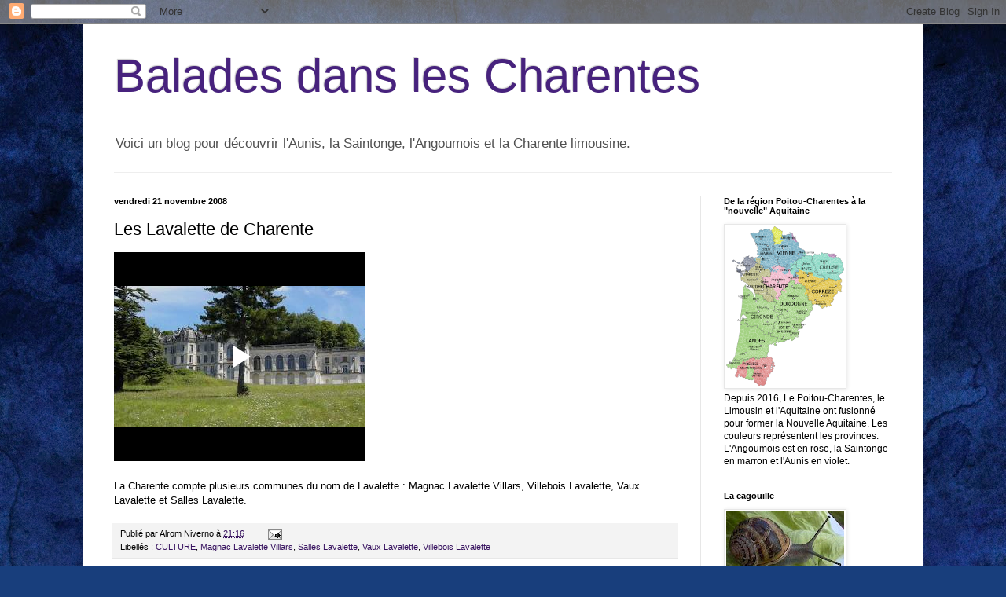

--- FILE ---
content_type: text/html; charset=UTF-8
request_url: https://alrom-niverno.blogspot.com/2008/11/les-lavalette-de-charente.html
body_size: 20711
content:
<!DOCTYPE html>
<html class='v2' dir='ltr' lang='fr'>
<head>
<link href='https://www.blogger.com/static/v1/widgets/335934321-css_bundle_v2.css' rel='stylesheet' type='text/css'/>
<meta content='width=1100' name='viewport'/>
<meta content='text/html; charset=UTF-8' http-equiv='Content-Type'/>
<meta content='blogger' name='generator'/>
<link href='https://alrom-niverno.blogspot.com/favicon.ico' rel='icon' type='image/x-icon'/>
<link href='http://alrom-niverno.blogspot.com/2008/11/les-lavalette-de-charente.html' rel='canonical'/>
<link rel="alternate" type="application/atom+xml" title="Balades dans les Charentes  - Atom" href="https://alrom-niverno.blogspot.com/feeds/posts/default" />
<link rel="alternate" type="application/rss+xml" title="Balades dans les Charentes  - RSS" href="https://alrom-niverno.blogspot.com/feeds/posts/default?alt=rss" />
<link rel="service.post" type="application/atom+xml" title="Balades dans les Charentes  - Atom" href="https://www.blogger.com/feeds/5877306244380010662/posts/default" />

<link rel="alternate" type="application/atom+xml" title="Balades dans les Charentes  - Atom" href="https://alrom-niverno.blogspot.com/feeds/2849506798527560233/comments/default" />
<!--Can't find substitution for tag [blog.ieCssRetrofitLinks]-->
<meta content='http://alrom-niverno.blogspot.com/2008/11/les-lavalette-de-charente.html' property='og:url'/>
<meta content='Les Lavalette de Charente' property='og:title'/>
<meta content='La Charente compte plusieurs communes du nom de Lavalette : Magnac Lavalette Villars, Villebois Lavalette, Vaux Lavalette et Salles Lavalett...' property='og:description'/>
<title>Balades dans les Charentes : Les Lavalette de Charente</title>
<style id='page-skin-1' type='text/css'><!--
/*
-----------------------------------------------
Blogger Template Style
Name:     Simple
Designer: Blogger
URL:      www.blogger.com
----------------------------------------------- */
/* Content
----------------------------------------------- */
body {
font: normal normal 12px Arial, Tahoma, Helvetica, FreeSans, sans-serif;
color: #000000;
background: #183e7c url(https://themes.googleusercontent.com/image?id=1n-1zS96-Ky5OBW0CXH1sKdtv7YmhcV6EFLcfpnKm08rd8JfsoDYfVVVeEhsTwRDRQv0h) repeat fixed top center /* Credit: mammuth (http://www.istockphoto.com/portfolio/mammuth?platform=blogger) */;
padding: 0 40px 40px 40px;
}
html body .region-inner {
min-width: 0;
max-width: 100%;
width: auto;
}
h2 {
font-size: 22px;
}
a:link {
text-decoration:none;
color: #36115e;
}
a:visited {
text-decoration:none;
color: #6e6e6e;
}
a:hover {
text-decoration:underline;
color: #960dff;
}
.body-fauxcolumn-outer .fauxcolumn-inner {
background: transparent none repeat scroll top left;
_background-image: none;
}
.body-fauxcolumn-outer .cap-top {
position: absolute;
z-index: 1;
height: 400px;
width: 100%;
}
.body-fauxcolumn-outer .cap-top .cap-left {
width: 100%;
background: transparent none repeat-x scroll top left;
_background-image: none;
}
.content-outer {
-moz-box-shadow: 0 0 40px rgba(0, 0, 0, .15);
-webkit-box-shadow: 0 0 5px rgba(0, 0, 0, .15);
-goog-ms-box-shadow: 0 0 10px #333333;
box-shadow: 0 0 40px rgba(0, 0, 0, .15);
margin-bottom: 1px;
}
.content-inner {
padding: 10px 10px;
}
.content-inner {
background-color: #ffffff;
}
/* Header
----------------------------------------------- */
.header-outer {
background: rgba(0,0,0,0) none repeat-x scroll 0 -400px;
_background-image: none;
}
.Header h1 {
font: normal normal 60px Arial, Tahoma, Helvetica, FreeSans, sans-serif;
color: #47227d;
text-shadow: -1px -1px 1px rgba(0, 0, 0, .2);
}
.Header h1 a {
color: #47227d;
}
.Header .description {
font-size: 140%;
color: #505050;
}
.header-inner .Header .titlewrapper {
padding: 22px 30px;
}
.header-inner .Header .descriptionwrapper {
padding: 0 30px;
}
/* Tabs
----------------------------------------------- */
.tabs-inner .section:first-child {
border-top: 1px solid #eeeeee;
}
.tabs-inner .section:first-child ul {
margin-top: -1px;
border-top: 1px solid #eeeeee;
border-left: 0 solid #eeeeee;
border-right: 0 solid #eeeeee;
}
.tabs-inner .widget ul {
background: #eeeeee url(https://resources.blogblog.com/blogblog/data/1kt/simple/gradients_light.png) repeat-x scroll 0 -800px;
_background-image: none;
border-bottom: 1px solid #eeeeee;
margin-top: 0;
margin-left: -30px;
margin-right: -30px;
}
.tabs-inner .widget li a {
display: inline-block;
padding: .6em 1em;
font: normal normal 14px Arial, Tahoma, Helvetica, FreeSans, sans-serif;
color: #868686;
border-left: 1px solid #ffffff;
border-right: 1px solid #eeeeee;
}
.tabs-inner .widget li:first-child a {
border-left: none;
}
.tabs-inner .widget li.selected a, .tabs-inner .widget li a:hover {
color: #000000;
background-color: #e7e7e7;
text-decoration: none;
}
/* Columns
----------------------------------------------- */
.main-outer {
border-top: 0 solid #e7e7e7;
}
.fauxcolumn-left-outer .fauxcolumn-inner {
border-right: 1px solid #e7e7e7;
}
.fauxcolumn-right-outer .fauxcolumn-inner {
border-left: 1px solid #e7e7e7;
}
/* Headings
----------------------------------------------- */
div.widget > h2,
div.widget h2.title {
margin: 0 0 1em 0;
font: normal bold 11px Arial, Tahoma, Helvetica, FreeSans, sans-serif;
color: #000000;
}
/* Widgets
----------------------------------------------- */
.widget .zippy {
color: #868686;
text-shadow: 2px 2px 1px rgba(0, 0, 0, .1);
}
.widget .popular-posts ul {
list-style: none;
}
/* Posts
----------------------------------------------- */
h2.date-header {
font: normal bold 11px Arial, Tahoma, Helvetica, FreeSans, sans-serif;
}
.date-header span {
background-color: rgba(0,0,0,0);
color: #000000;
padding: inherit;
letter-spacing: inherit;
margin: inherit;
}
.main-inner {
padding-top: 30px;
padding-bottom: 30px;
}
.main-inner .column-center-inner {
padding: 0 15px;
}
.main-inner .column-center-inner .section {
margin: 0 15px;
}
.post {
margin: 0 0 25px 0;
}
h3.post-title, .comments h4 {
font: normal normal 22px Arial, Tahoma, Helvetica, FreeSans, sans-serif;
margin: .75em 0 0;
}
.post-body {
font-size: 110%;
line-height: 1.4;
position: relative;
}
.post-body img, .post-body .tr-caption-container, .Profile img, .Image img,
.BlogList .item-thumbnail img {
padding: 2px;
background: #ffffff;
border: 1px solid #e7e7e7;
-moz-box-shadow: 1px 1px 5px rgba(0, 0, 0, .1);
-webkit-box-shadow: 1px 1px 5px rgba(0, 0, 0, .1);
box-shadow: 1px 1px 5px rgba(0, 0, 0, .1);
}
.post-body img, .post-body .tr-caption-container {
padding: 5px;
}
.post-body .tr-caption-container {
color: #000000;
}
.post-body .tr-caption-container img {
padding: 0;
background: transparent;
border: none;
-moz-box-shadow: 0 0 0 rgba(0, 0, 0, .1);
-webkit-box-shadow: 0 0 0 rgba(0, 0, 0, .1);
box-shadow: 0 0 0 rgba(0, 0, 0, .1);
}
.post-header {
margin: 0 0 1.5em;
line-height: 1.6;
font-size: 90%;
}
.post-footer {
margin: 20px -2px 0;
padding: 5px 10px;
color: #000000;
background-color: #f3f3f3;
border-bottom: 1px solid #e7e7e7;
line-height: 1.6;
font-size: 90%;
}
#comments .comment-author {
padding-top: 1.5em;
border-top: 1px solid #e7e7e7;
background-position: 0 1.5em;
}
#comments .comment-author:first-child {
padding-top: 0;
border-top: none;
}
.avatar-image-container {
margin: .2em 0 0;
}
#comments .avatar-image-container img {
border: 1px solid #e7e7e7;
}
/* Comments
----------------------------------------------- */
.comments .comments-content .icon.blog-author {
background-repeat: no-repeat;
background-image: url([data-uri]);
}
.comments .comments-content .loadmore a {
border-top: 1px solid #868686;
border-bottom: 1px solid #868686;
}
.comments .comment-thread.inline-thread {
background-color: #f3f3f3;
}
.comments .continue {
border-top: 2px solid #868686;
}
/* Accents
---------------------------------------------- */
.section-columns td.columns-cell {
border-left: 1px solid #e7e7e7;
}
.blog-pager {
background: transparent none no-repeat scroll top center;
}
.blog-pager-older-link, .home-link,
.blog-pager-newer-link {
background-color: #ffffff;
padding: 5px;
}
.footer-outer {
border-top: 0 dashed #bbbbbb;
}
/* Mobile
----------------------------------------------- */
body.mobile  {
background-size: auto;
}
.mobile .body-fauxcolumn-outer {
background: transparent none repeat scroll top left;
}
.mobile .body-fauxcolumn-outer .cap-top {
background-size: 100% auto;
}
.mobile .content-outer {
-webkit-box-shadow: 0 0 3px rgba(0, 0, 0, .15);
box-shadow: 0 0 3px rgba(0, 0, 0, .15);
}
.mobile .tabs-inner .widget ul {
margin-left: 0;
margin-right: 0;
}
.mobile .post {
margin: 0;
}
.mobile .main-inner .column-center-inner .section {
margin: 0;
}
.mobile .date-header span {
padding: 0.1em 10px;
margin: 0 -10px;
}
.mobile h3.post-title {
margin: 0;
}
.mobile .blog-pager {
background: transparent none no-repeat scroll top center;
}
.mobile .footer-outer {
border-top: none;
}
.mobile .main-inner, .mobile .footer-inner {
background-color: #ffffff;
}
.mobile-index-contents {
color: #000000;
}
.mobile-link-button {
background-color: #36115e;
}
.mobile-link-button a:link, .mobile-link-button a:visited {
color: #ffffff;
}
.mobile .tabs-inner .section:first-child {
border-top: none;
}
.mobile .tabs-inner .PageList .widget-content {
background-color: #e7e7e7;
color: #000000;
border-top: 1px solid #eeeeee;
border-bottom: 1px solid #eeeeee;
}
.mobile .tabs-inner .PageList .widget-content .pagelist-arrow {
border-left: 1px solid #eeeeee;
}

--></style>
<style id='template-skin-1' type='text/css'><!--
body {
min-width: 1070px;
}
.content-outer, .content-fauxcolumn-outer, .region-inner {
min-width: 1070px;
max-width: 1070px;
_width: 1070px;
}
.main-inner .columns {
padding-left: 0px;
padding-right: 274px;
}
.main-inner .fauxcolumn-center-outer {
left: 0px;
right: 274px;
/* IE6 does not respect left and right together */
_width: expression(this.parentNode.offsetWidth -
parseInt("0px") -
parseInt("274px") + 'px');
}
.main-inner .fauxcolumn-left-outer {
width: 0px;
}
.main-inner .fauxcolumn-right-outer {
width: 274px;
}
.main-inner .column-left-outer {
width: 0px;
right: 100%;
margin-left: -0px;
}
.main-inner .column-right-outer {
width: 274px;
margin-right: -274px;
}
#layout {
min-width: 0;
}
#layout .content-outer {
min-width: 0;
width: 800px;
}
#layout .region-inner {
min-width: 0;
width: auto;
}
body#layout div.add_widget {
padding: 8px;
}
body#layout div.add_widget a {
margin-left: 32px;
}
--></style>
<style>
    body {background-image:url(https\:\/\/themes.googleusercontent.com\/image?id=1n-1zS96-Ky5OBW0CXH1sKdtv7YmhcV6EFLcfpnKm08rd8JfsoDYfVVVeEhsTwRDRQv0h);}
    
@media (max-width: 200px) { body {background-image:url(https\:\/\/themes.googleusercontent.com\/image?id=1n-1zS96-Ky5OBW0CXH1sKdtv7YmhcV6EFLcfpnKm08rd8JfsoDYfVVVeEhsTwRDRQv0h&options=w200);}}
@media (max-width: 400px) and (min-width: 201px) { body {background-image:url(https\:\/\/themes.googleusercontent.com\/image?id=1n-1zS96-Ky5OBW0CXH1sKdtv7YmhcV6EFLcfpnKm08rd8JfsoDYfVVVeEhsTwRDRQv0h&options=w400);}}
@media (max-width: 800px) and (min-width: 401px) { body {background-image:url(https\:\/\/themes.googleusercontent.com\/image?id=1n-1zS96-Ky5OBW0CXH1sKdtv7YmhcV6EFLcfpnKm08rd8JfsoDYfVVVeEhsTwRDRQv0h&options=w800);}}
@media (max-width: 1200px) and (min-width: 801px) { body {background-image:url(https\:\/\/themes.googleusercontent.com\/image?id=1n-1zS96-Ky5OBW0CXH1sKdtv7YmhcV6EFLcfpnKm08rd8JfsoDYfVVVeEhsTwRDRQv0h&options=w1200);}}
/* Last tag covers anything over one higher than the previous max-size cap. */
@media (min-width: 1201px) { body {background-image:url(https\:\/\/themes.googleusercontent.com\/image?id=1n-1zS96-Ky5OBW0CXH1sKdtv7YmhcV6EFLcfpnKm08rd8JfsoDYfVVVeEhsTwRDRQv0h&options=w1600);}}
  </style>
<link href='https://www.blogger.com/dyn-css/authorization.css?targetBlogID=5877306244380010662&amp;zx=9b157c64-4e52-41f3-9f8c-12f423dd380c' media='none' onload='if(media!=&#39;all&#39;)media=&#39;all&#39;' rel='stylesheet'/><noscript><link href='https://www.blogger.com/dyn-css/authorization.css?targetBlogID=5877306244380010662&amp;zx=9b157c64-4e52-41f3-9f8c-12f423dd380c' rel='stylesheet'/></noscript>
<meta name='google-adsense-platform-account' content='ca-host-pub-1556223355139109'/>
<meta name='google-adsense-platform-domain' content='blogspot.com'/>

</head>
<body class='loading variant-pale'>
<div class='navbar section' id='navbar' name='Navbar'><div class='widget Navbar' data-version='1' id='Navbar1'><script type="text/javascript">
    function setAttributeOnload(object, attribute, val) {
      if(window.addEventListener) {
        window.addEventListener('load',
          function(){ object[attribute] = val; }, false);
      } else {
        window.attachEvent('onload', function(){ object[attribute] = val; });
      }
    }
  </script>
<div id="navbar-iframe-container"></div>
<script type="text/javascript" src="https://apis.google.com/js/platform.js"></script>
<script type="text/javascript">
      gapi.load("gapi.iframes:gapi.iframes.style.bubble", function() {
        if (gapi.iframes && gapi.iframes.getContext) {
          gapi.iframes.getContext().openChild({
              url: 'https://www.blogger.com/navbar/5877306244380010662?po\x3d2849506798527560233\x26origin\x3dhttps://alrom-niverno.blogspot.com',
              where: document.getElementById("navbar-iframe-container"),
              id: "navbar-iframe"
          });
        }
      });
    </script><script type="text/javascript">
(function() {
var script = document.createElement('script');
script.type = 'text/javascript';
script.src = '//pagead2.googlesyndication.com/pagead/js/google_top_exp.js';
var head = document.getElementsByTagName('head')[0];
if (head) {
head.appendChild(script);
}})();
</script>
</div></div>
<div class='body-fauxcolumns'>
<div class='fauxcolumn-outer body-fauxcolumn-outer'>
<div class='cap-top'>
<div class='cap-left'></div>
<div class='cap-right'></div>
</div>
<div class='fauxborder-left'>
<div class='fauxborder-right'></div>
<div class='fauxcolumn-inner'>
</div>
</div>
<div class='cap-bottom'>
<div class='cap-left'></div>
<div class='cap-right'></div>
</div>
</div>
</div>
<div class='content'>
<div class='content-fauxcolumns'>
<div class='fauxcolumn-outer content-fauxcolumn-outer'>
<div class='cap-top'>
<div class='cap-left'></div>
<div class='cap-right'></div>
</div>
<div class='fauxborder-left'>
<div class='fauxborder-right'></div>
<div class='fauxcolumn-inner'>
</div>
</div>
<div class='cap-bottom'>
<div class='cap-left'></div>
<div class='cap-right'></div>
</div>
</div>
</div>
<div class='content-outer'>
<div class='content-cap-top cap-top'>
<div class='cap-left'></div>
<div class='cap-right'></div>
</div>
<div class='fauxborder-left content-fauxborder-left'>
<div class='fauxborder-right content-fauxborder-right'></div>
<div class='content-inner'>
<header>
<div class='header-outer'>
<div class='header-cap-top cap-top'>
<div class='cap-left'></div>
<div class='cap-right'></div>
</div>
<div class='fauxborder-left header-fauxborder-left'>
<div class='fauxborder-right header-fauxborder-right'></div>
<div class='region-inner header-inner'>
<div class='header section' id='header' name='En-tête'><div class='widget Header' data-version='1' id='Header1'>
<div id='header-inner'>
<div class='titlewrapper'>
<h1 class='title'>
<a href='https://alrom-niverno.blogspot.com/'>
Balades dans les Charentes 
</a>
</h1>
</div>
<div class='descriptionwrapper'>
<p class='description'><span>Voici un blog pour découvrir l'Aunis, la Saintonge, l'Angoumois et la Charente limousine.</span></p>
</div>
</div>
</div></div>
</div>
</div>
<div class='header-cap-bottom cap-bottom'>
<div class='cap-left'></div>
<div class='cap-right'></div>
</div>
</div>
</header>
<div class='tabs-outer'>
<div class='tabs-cap-top cap-top'>
<div class='cap-left'></div>
<div class='cap-right'></div>
</div>
<div class='fauxborder-left tabs-fauxborder-left'>
<div class='fauxborder-right tabs-fauxborder-right'></div>
<div class='region-inner tabs-inner'>
<div class='tabs no-items section' id='crosscol' name='Toutes les colonnes'></div>
<div class='tabs no-items section' id='crosscol-overflow' name='Cross-Column 2'></div>
</div>
</div>
<div class='tabs-cap-bottom cap-bottom'>
<div class='cap-left'></div>
<div class='cap-right'></div>
</div>
</div>
<div class='main-outer'>
<div class='main-cap-top cap-top'>
<div class='cap-left'></div>
<div class='cap-right'></div>
</div>
<div class='fauxborder-left main-fauxborder-left'>
<div class='fauxborder-right main-fauxborder-right'></div>
<div class='region-inner main-inner'>
<div class='columns fauxcolumns'>
<div class='fauxcolumn-outer fauxcolumn-center-outer'>
<div class='cap-top'>
<div class='cap-left'></div>
<div class='cap-right'></div>
</div>
<div class='fauxborder-left'>
<div class='fauxborder-right'></div>
<div class='fauxcolumn-inner'>
</div>
</div>
<div class='cap-bottom'>
<div class='cap-left'></div>
<div class='cap-right'></div>
</div>
</div>
<div class='fauxcolumn-outer fauxcolumn-left-outer'>
<div class='cap-top'>
<div class='cap-left'></div>
<div class='cap-right'></div>
</div>
<div class='fauxborder-left'>
<div class='fauxborder-right'></div>
<div class='fauxcolumn-inner'>
</div>
</div>
<div class='cap-bottom'>
<div class='cap-left'></div>
<div class='cap-right'></div>
</div>
</div>
<div class='fauxcolumn-outer fauxcolumn-right-outer'>
<div class='cap-top'>
<div class='cap-left'></div>
<div class='cap-right'></div>
</div>
<div class='fauxborder-left'>
<div class='fauxborder-right'></div>
<div class='fauxcolumn-inner'>
</div>
</div>
<div class='cap-bottom'>
<div class='cap-left'></div>
<div class='cap-right'></div>
</div>
</div>
<!-- corrects IE6 width calculation -->
<div class='columns-inner'>
<div class='column-center-outer'>
<div class='column-center-inner'>
<div class='main section' id='main' name='Principal'><div class='widget Blog' data-version='1' id='Blog1'>
<div class='blog-posts hfeed'>

          <div class="date-outer">
        
<h2 class='date-header'><span>vendredi 21 novembre 2008</span></h2>

          <div class="date-posts">
        
<div class='post-outer'>
<div class='post hentry uncustomized-post-template' itemprop='blogPost' itemscope='itemscope' itemtype='http://schema.org/BlogPosting'>
<meta content='5877306244380010662' itemprop='blogId'/>
<meta content='2849506798527560233' itemprop='postId'/>
<a name='2849506798527560233'></a>
<h3 class='post-title entry-title' itemprop='name'>
Les Lavalette de Charente
</h3>
<div class='post-header'>
<div class='post-header-line-1'></div>
</div>
<div class='post-body entry-content' id='post-body-2849506798527560233' itemprop='description articleBody'>
<iframe allowfullscreen="allowfullscreen" class="b-hbp-video b-uploaded" frameborder="0" height="266" id="BLOGGER-video-cc134dadb8839a53-2742" mozallowfullscreen="mozallowfullscreen" src="https://www.blogger.com/video.g?token=AD6v5dxTDpwKUkBL9AOfwZhh0h5p9lfz0FcTnZl_Y3zgSzGDYpqehKCrNxqb6SOpErTZOsuoY9HC83GgPz4dWS9GfEmXu0Hed8Zi_FeeT2kLu3wTvFdreU9fxViAmQC9BUPda5ZGPgw" webkitallowfullscreen="webkitallowfullscreen" width="320"></iframe><br /><br />La Charente compte plusieurs communes du nom de Lavalette : Magnac Lavalette Villars, Villebois Lavalette, Vaux Lavalette et Salles Lavalette.
<div style='clear: both;'></div>
</div>
<div class='post-footer'>
<div class='post-footer-line post-footer-line-1'>
<span class='post-author vcard'>
Publié par
<span class='fn' itemprop='author' itemscope='itemscope' itemtype='http://schema.org/Person'>
<span itemprop='name'>Alrom Niverno</span>
</span>
</span>
<span class='post-timestamp'>
à
<meta content='http://alrom-niverno.blogspot.com/2008/11/les-lavalette-de-charente.html' itemprop='url'/>
<a class='timestamp-link' href='https://alrom-niverno.blogspot.com/2008/11/les-lavalette-de-charente.html' rel='bookmark' title='permanent link'><abbr class='published' itemprop='datePublished' title='2008-11-21T21:16:00+01:00'>21:16</abbr></a>
</span>
<span class='post-comment-link'>
</span>
<span class='post-icons'>
<span class='item-action'>
<a href='https://www.blogger.com/email-post/5877306244380010662/2849506798527560233' title='Envoyer l&#39;article par e-mail'>
<img alt='' class='icon-action' height='13' src='https://resources.blogblog.com/img/icon18_email.gif' width='18'/>
</a>
</span>
<span class='item-control blog-admin pid-519491924'>
<a href='https://www.blogger.com/post-edit.g?blogID=5877306244380010662&postID=2849506798527560233&from=pencil' title='Modifier l&#39;article'>
<img alt='' class='icon-action' height='18' src='https://resources.blogblog.com/img/icon18_edit_allbkg.gif' width='18'/>
</a>
</span>
</span>
<div class='post-share-buttons goog-inline-block'>
</div>
</div>
<div class='post-footer-line post-footer-line-2'>
<span class='post-labels'>
Libellés :
<a href='https://alrom-niverno.blogspot.com/search/label/CULTURE' rel='tag'>CULTURE</a>,
<a href='https://alrom-niverno.blogspot.com/search/label/Magnac%20Lavalette%20Villars' rel='tag'>Magnac Lavalette Villars</a>,
<a href='https://alrom-niverno.blogspot.com/search/label/Salles%20Lavalette' rel='tag'>Salles Lavalette</a>,
<a href='https://alrom-niverno.blogspot.com/search/label/Vaux%20Lavalette' rel='tag'>Vaux Lavalette</a>,
<a href='https://alrom-niverno.blogspot.com/search/label/Villebois%20Lavalette' rel='tag'>Villebois Lavalette</a>
</span>
</div>
<div class='post-footer-line post-footer-line-3'>
<span class='post-location'>
</span>
</div>
</div>
</div>
<div class='comments' id='comments'>
<a name='comments'></a>
<h4>Aucun commentaire:</h4>
<div id='Blog1_comments-block-wrapper'>
<dl class='avatar-comment-indent' id='comments-block'>
</dl>
</div>
<p class='comment-footer'>
<a href='https://www.blogger.com/comment/fullpage/post/5877306244380010662/2849506798527560233' onclick=''>Enregistrer un commentaire</a>
</p>
</div>
</div>

        </div></div>
      
</div>
<div class='blog-pager' id='blog-pager'>
<span id='blog-pager-newer-link'>
<a class='blog-pager-newer-link' href='https://alrom-niverno.blogspot.com/2008/11/villebois-lavalette-impressionniste.html' id='Blog1_blog-pager-newer-link' title='Article plus récent'>Article plus récent</a>
</span>
<span id='blog-pager-older-link'>
<a class='blog-pager-older-link' href='https://alrom-niverno.blogspot.com/2008/11/salles-lavalette.html' id='Blog1_blog-pager-older-link' title='Article plus ancien'>Article plus ancien</a>
</span>
<a class='home-link' href='https://alrom-niverno.blogspot.com/'>Accueil</a>
</div>
<div class='clear'></div>
<div class='post-feeds'>
<div class='feed-links'>
Inscription à :
<a class='feed-link' href='https://alrom-niverno.blogspot.com/feeds/2849506798527560233/comments/default' target='_blank' type='application/atom+xml'>Publier les commentaires (Atom)</a>
</div>
</div>
</div></div>
</div>
</div>
<div class='column-left-outer'>
<div class='column-left-inner'>
<aside>
</aside>
</div>
</div>
<div class='column-right-outer'>
<div class='column-right-inner'>
<aside>
<div class='sidebar section' id='sidebar-right-1'><div class='widget Image' data-version='1' id='Image9'>
<h2>De la région Poitou-Charentes à la "nouvelle" Aquitaine</h2>
<div class='widget-content'>
<img alt='De la région Poitou-Charentes à la "nouvelle" Aquitaine' height='204' id='Image9_img' src='https://blogger.googleusercontent.com/img/b/R29vZ2xl/AVvXsEhJzJ7I727yr-SiwOzcDwIl1ryvee8EgynbrPDp_Dc3vVUa_xqSHZfztsZLLpVEE_Q0J6PM67T7_cHpvWBHRYnJdEENIn79DPx5u4ZgUTqbjlgZSiNfBCnDENAFAbT-uz2jWP0X3Bc5gJo/s1600/Aquitaine-Limousin-Poitou-Charentes_et_provinces.svg.png' width='150'/>
<br/>
<span class='caption'>Depuis 2016, Le Poitou-Charentes, le Limousin et l'Aquitaine ont fusionné pour former la Nouvelle Aquitaine. Les couleurs représentent les provinces. L'Angoumois est en rose, la Saintonge en marron et l'Aunis en violet.</span>
</div>
<div class='clear'></div>
</div><div class='widget Image' data-version='1' id='Image5'>
<h2>La cagouille</h2>
<div class='widget-content'>
<img alt='La cagouille' height='88' id='Image5_img' src='https://blogger.googleusercontent.com/img/b/R29vZ2xl/AVvXsEiqlKZWLyTpyF2pvhamhQdyFJ_vQObwkDl6eiZ07VM_66trjEX23qvFCYn-eaUzE6EqLRv_Cc_G-XJIE0lqKH6t0cR-czAfzdiGqP_PvADLVz9G26A5_hMBSHDkWrmL29XmmNa_8wIfhtFK/s150/petitgri.jpg' width='150'/>
<br/>
<span class='caption'>Emblème de la Charente</span>
</div>
<div class='clear'></div>
</div><div class='widget BlogSearch' data-version='1' id='BlogSearch1'>
<h2 class='title'>Rechercher dans ce blog :</h2>
<div class='widget-content'>
<div id='BlogSearch1_form'>
<form action='https://alrom-niverno.blogspot.com/search' class='gsc-search-box' target='_top'>
<table cellpadding='0' cellspacing='0' class='gsc-search-box'>
<tbody>
<tr>
<td class='gsc-input'>
<input autocomplete='off' class='gsc-input' name='q' size='10' title='search' type='text' value=''/>
</td>
<td class='gsc-search-button'>
<input class='gsc-search-button' title='search' type='submit' value='Rechercher'/>
</td>
</tr>
</tbody>
</table>
</form>
</div>
</div>
<div class='clear'></div>
</div><div class='widget Image' data-version='1' id='Image3'>
<h2>La Charente</h2>
<div class='widget-content'>
<img alt='La Charente' height='150' id='Image3_img' src='//1.bp.blogspot.com/_cZG1yp_CHUg/R5-L55A0N5I/AAAAAAAAAN4/i5dtuoOiRAU/S150/d16+2.jpg' width='150'/>
<br/>
</div>
<div class='clear'></div>
</div><div class='widget Text' data-version='1' id='Text1'>
<div class='widget-content'>
L'<span style="color: rgb(0 , 153 , 0); font-weight: bold;">ANGOUMOIS</span> et l'Ouest du <span style="font-weight: bold;color:#993300;">LIMOUSIN</span><br />forment la Charente.<br />La Charente - 16 - avait environ 353 480 habitants en 2013 pour une superficie de 5956 Km&#178;.<br />Sa densité de population est de 59 hab/km&#178;<br />(France : 118 hab/km&#178;).<br />Sa préfecture est Angoulême.<br /><br /><br />
</div>
<div class='clear'></div>
</div><div class='widget Image' data-version='1' id='Image11'>
<h2>Carte de l'Angoumois</h2>
<div class='widget-content'>
<img alt='Carte de l&#39;Angoumois' height='144' id='Image11_img' src='https://blogger.googleusercontent.com/img/b/R29vZ2xl/AVvXsEh_I-85B5xLjUdCb_OvZwBGIYnuGYHBpenCzXNF6ZTvIv9FwBTPF1eQ_qVDOkYDBxAzfyf8st8gD6tzmltJQ_HZ-uBfbDI-lb8WEP6QoBP1kOzJulUm9t2PXKPQrrboaoTrtdXUVX4VGjM/s1600-r/Carte_de_l%2527Angoumois.svg.png' width='150'/>
<br/>
</div>
<div class='clear'></div>
</div><div class='widget Image' data-version='1' id='Image15'>
<h2>Carte de la Charente limousine</h2>
<div class='widget-content'>
<img alt='Carte de la Charente limousine' height='121' id='Image15_img' src='https://blogger.googleusercontent.com/img/b/R29vZ2xl/AVvXsEjIrVnt98TJ49cSkt-fIMB-h0_LKEALf-45EWnGgcqfTo5PpmkE4GlEjy-0r0gL3cfx7syWsmWWtm0JEBRBbGAAuyfAJ0-zeQYc8vCBD_p4oCGT8FXsRSz-tlxOI20HpXKVo8XZskJYgTg/s1600-r/Carte+Charente+limousine+.png' width='150'/>
<br/>
<span class='caption'>Auteur : Babsy - Wikimedia</span>
</div>
<div class='clear'></div>
</div><div class='widget Image' data-version='1' id='Image4'>
<h2>La Charente Maritime</h2>
<div class='widget-content'>
<img alt='La Charente Maritime' height='150' id='Image4_img' src='https://blogger.googleusercontent.com/img/b/R29vZ2xl/AVvXsEh1WBp64Tyv1QG0zrIcG3h4_7Sn1o4SFDXG8M1GedkNpVcnrbuOxxugFJPhVV_t3pRfrA5xd-Jg-cpmpyTFDtwXMZsAlxohgbjs_B8YwF3H94Iydblqpj9hOfusCd60tBqw_VSDmw_F7NTE/s150/carte17-petit.gif' width='135'/>
<br/>
</div>
<div class='clear'></div>
</div><div class='widget Text' data-version='1' id='Text2'>
<div class='widget-content'>
L'<span style="color: rgb(51 , 102 , 255); font-weight: bold;">AUNIS</span> et<br />la <span style="color: rgb(255 , 102 , 0); font-weight: bold;">SAINTONGE</span> 
 forment la Charente Maritime.<br />La Charente-Maritime - 17 - comprenait environ 633 420 habitants en 2013 pour une superficie de 6864 km&#178;.<br />Sa densité de population est de 92 hab/km&#178;.<br />Sa préfecture est<br />La Rochelle.<br />
</div>
<div class='clear'></div>
</div><div class='widget Image' data-version='1' id='Image14'>
<h2>Carte de la Saintonge</h2>
<div class='widget-content'>
<img alt='Carte de la Saintonge' height='182' id='Image14_img' src='https://blogger.googleusercontent.com/img/b/R29vZ2xl/AVvXsEhlPNxlmFvDHwDgQAlpUwgZ7Z_Lst34wQX-1_4ARBDOrsJdC3XmmBWdoZr8a7-2BtI83L3S-5tP8coYVUw8EKwTkUnUuIPnHODls9hz27hMZPkzKafsqhx6KzBiafvxaAI2zzobU5zY8t4/s1600-r/Carte_de_la_Saintonge.svg.png' width='150'/>
<br/>
</div>
<div class='clear'></div>
</div><div class='widget Image' data-version='1' id='Image13'>
<h2>Carte de l'Aunis</h2>
<div class='widget-content'>
<img alt='Carte de l&#39;Aunis' height='115' id='Image13_img' src='https://blogger.googleusercontent.com/img/b/R29vZ2xl/AVvXsEg30wjxCZc5Tt1wEfGMUNlGtJTYUckezjrNBEBMWEVczMsMJcZsk_QIh14sAyjs8B_NPHAzYWHYywL7WMHVB5R4tK_J1Y0aMeFTuGoLp8kzZCVoiE-s8Q6l49pUA64JgZS2YrSkLEdDlO8/s1600-r/Carte_de_l%2527Aunis.svg.png' width='150'/>
<br/>
</div>
<div class='clear'></div>
</div><div class='widget Image' data-version='1' id='Image6'>
<div class='widget-content'>
<img alt='' height='112' id='Image6_img' src='https://blogger.googleusercontent.com/img/b/R29vZ2xl/AVvXsEhHG_qSOtsslQ6BY_4w-1AiVF06A58hcSLY4S7iDMyKzvY-IsVLDY900XH0jIbgDIv76MgaXqP5i4lq1vv8KGz0MsyeNasWmMseyea83c-O8bVmlzL1p7LqVZ8IYHyoNwjPiguF0BGM7IVT/s150/logo-charente-maritime.gif' width='150'/>
<br/>
</div>
<div class='clear'></div>
</div><div class='widget BlogArchive' data-version='1' id='BlogArchive1'>
<h2>Archives du blog</h2>
<div class='widget-content'>
<div id='ArchiveList'>
<div id='BlogArchive1_ArchiveList'>
<ul class='hierarchy'>
<li class='archivedate collapsed'>
<a class='toggle' href='javascript:void(0)'>
<span class='zippy'>

        &#9658;&#160;
      
</span>
</a>
<a class='post-count-link' href='https://alrom-niverno.blogspot.com/2025/'>
2025
</a>
<span class='post-count' dir='ltr'>(6)</span>
<ul class='hierarchy'>
<li class='archivedate collapsed'>
<a class='toggle' href='javascript:void(0)'>
<span class='zippy'>

        &#9658;&#160;
      
</span>
</a>
<a class='post-count-link' href='https://alrom-niverno.blogspot.com/2025/12/'>
décembre
</a>
<span class='post-count' dir='ltr'>(2)</span>
</li>
</ul>
<ul class='hierarchy'>
<li class='archivedate collapsed'>
<a class='toggle' href='javascript:void(0)'>
<span class='zippy'>

        &#9658;&#160;
      
</span>
</a>
<a class='post-count-link' href='https://alrom-niverno.blogspot.com/2025/11/'>
novembre
</a>
<span class='post-count' dir='ltr'>(1)</span>
</li>
</ul>
<ul class='hierarchy'>
<li class='archivedate collapsed'>
<a class='toggle' href='javascript:void(0)'>
<span class='zippy'>

        &#9658;&#160;
      
</span>
</a>
<a class='post-count-link' href='https://alrom-niverno.blogspot.com/2025/07/'>
juillet
</a>
<span class='post-count' dir='ltr'>(3)</span>
</li>
</ul>
</li>
</ul>
<ul class='hierarchy'>
<li class='archivedate collapsed'>
<a class='toggle' href='javascript:void(0)'>
<span class='zippy'>

        &#9658;&#160;
      
</span>
</a>
<a class='post-count-link' href='https://alrom-niverno.blogspot.com/2024/'>
2024
</a>
<span class='post-count' dir='ltr'>(18)</span>
<ul class='hierarchy'>
<li class='archivedate collapsed'>
<a class='toggle' href='javascript:void(0)'>
<span class='zippy'>

        &#9658;&#160;
      
</span>
</a>
<a class='post-count-link' href='https://alrom-niverno.blogspot.com/2024/12/'>
décembre
</a>
<span class='post-count' dir='ltr'>(2)</span>
</li>
</ul>
<ul class='hierarchy'>
<li class='archivedate collapsed'>
<a class='toggle' href='javascript:void(0)'>
<span class='zippy'>

        &#9658;&#160;
      
</span>
</a>
<a class='post-count-link' href='https://alrom-niverno.blogspot.com/2024/11/'>
novembre
</a>
<span class='post-count' dir='ltr'>(9)</span>
</li>
</ul>
<ul class='hierarchy'>
<li class='archivedate collapsed'>
<a class='toggle' href='javascript:void(0)'>
<span class='zippy'>

        &#9658;&#160;
      
</span>
</a>
<a class='post-count-link' href='https://alrom-niverno.blogspot.com/2024/09/'>
septembre
</a>
<span class='post-count' dir='ltr'>(5)</span>
</li>
</ul>
<ul class='hierarchy'>
<li class='archivedate collapsed'>
<a class='toggle' href='javascript:void(0)'>
<span class='zippy'>

        &#9658;&#160;
      
</span>
</a>
<a class='post-count-link' href='https://alrom-niverno.blogspot.com/2024/03/'>
mars
</a>
<span class='post-count' dir='ltr'>(2)</span>
</li>
</ul>
</li>
</ul>
<ul class='hierarchy'>
<li class='archivedate collapsed'>
<a class='toggle' href='javascript:void(0)'>
<span class='zippy'>

        &#9658;&#160;
      
</span>
</a>
<a class='post-count-link' href='https://alrom-niverno.blogspot.com/2023/'>
2023
</a>
<span class='post-count' dir='ltr'>(18)</span>
<ul class='hierarchy'>
<li class='archivedate collapsed'>
<a class='toggle' href='javascript:void(0)'>
<span class='zippy'>

        &#9658;&#160;
      
</span>
</a>
<a class='post-count-link' href='https://alrom-niverno.blogspot.com/2023/11/'>
novembre
</a>
<span class='post-count' dir='ltr'>(2)</span>
</li>
</ul>
<ul class='hierarchy'>
<li class='archivedate collapsed'>
<a class='toggle' href='javascript:void(0)'>
<span class='zippy'>

        &#9658;&#160;
      
</span>
</a>
<a class='post-count-link' href='https://alrom-niverno.blogspot.com/2023/09/'>
septembre
</a>
<span class='post-count' dir='ltr'>(2)</span>
</li>
</ul>
<ul class='hierarchy'>
<li class='archivedate collapsed'>
<a class='toggle' href='javascript:void(0)'>
<span class='zippy'>

        &#9658;&#160;
      
</span>
</a>
<a class='post-count-link' href='https://alrom-niverno.blogspot.com/2023/03/'>
mars
</a>
<span class='post-count' dir='ltr'>(2)</span>
</li>
</ul>
<ul class='hierarchy'>
<li class='archivedate collapsed'>
<a class='toggle' href='javascript:void(0)'>
<span class='zippy'>

        &#9658;&#160;
      
</span>
</a>
<a class='post-count-link' href='https://alrom-niverno.blogspot.com/2023/02/'>
février
</a>
<span class='post-count' dir='ltr'>(11)</span>
</li>
</ul>
<ul class='hierarchy'>
<li class='archivedate collapsed'>
<a class='toggle' href='javascript:void(0)'>
<span class='zippy'>

        &#9658;&#160;
      
</span>
</a>
<a class='post-count-link' href='https://alrom-niverno.blogspot.com/2023/01/'>
janvier
</a>
<span class='post-count' dir='ltr'>(1)</span>
</li>
</ul>
</li>
</ul>
<ul class='hierarchy'>
<li class='archivedate collapsed'>
<a class='toggle' href='javascript:void(0)'>
<span class='zippy'>

        &#9658;&#160;
      
</span>
</a>
<a class='post-count-link' href='https://alrom-niverno.blogspot.com/2022/'>
2022
</a>
<span class='post-count' dir='ltr'>(13)</span>
<ul class='hierarchy'>
<li class='archivedate collapsed'>
<a class='toggle' href='javascript:void(0)'>
<span class='zippy'>

        &#9658;&#160;
      
</span>
</a>
<a class='post-count-link' href='https://alrom-niverno.blogspot.com/2022/11/'>
novembre
</a>
<span class='post-count' dir='ltr'>(3)</span>
</li>
</ul>
<ul class='hierarchy'>
<li class='archivedate collapsed'>
<a class='toggle' href='javascript:void(0)'>
<span class='zippy'>

        &#9658;&#160;
      
</span>
</a>
<a class='post-count-link' href='https://alrom-niverno.blogspot.com/2022/04/'>
avril
</a>
<span class='post-count' dir='ltr'>(2)</span>
</li>
</ul>
<ul class='hierarchy'>
<li class='archivedate collapsed'>
<a class='toggle' href='javascript:void(0)'>
<span class='zippy'>

        &#9658;&#160;
      
</span>
</a>
<a class='post-count-link' href='https://alrom-niverno.blogspot.com/2022/03/'>
mars
</a>
<span class='post-count' dir='ltr'>(2)</span>
</li>
</ul>
<ul class='hierarchy'>
<li class='archivedate collapsed'>
<a class='toggle' href='javascript:void(0)'>
<span class='zippy'>

        &#9658;&#160;
      
</span>
</a>
<a class='post-count-link' href='https://alrom-niverno.blogspot.com/2022/01/'>
janvier
</a>
<span class='post-count' dir='ltr'>(6)</span>
</li>
</ul>
</li>
</ul>
<ul class='hierarchy'>
<li class='archivedate collapsed'>
<a class='toggle' href='javascript:void(0)'>
<span class='zippy'>

        &#9658;&#160;
      
</span>
</a>
<a class='post-count-link' href='https://alrom-niverno.blogspot.com/2021/'>
2021
</a>
<span class='post-count' dir='ltr'>(37)</span>
<ul class='hierarchy'>
<li class='archivedate collapsed'>
<a class='toggle' href='javascript:void(0)'>
<span class='zippy'>

        &#9658;&#160;
      
</span>
</a>
<a class='post-count-link' href='https://alrom-niverno.blogspot.com/2021/12/'>
décembre
</a>
<span class='post-count' dir='ltr'>(10)</span>
</li>
</ul>
<ul class='hierarchy'>
<li class='archivedate collapsed'>
<a class='toggle' href='javascript:void(0)'>
<span class='zippy'>

        &#9658;&#160;
      
</span>
</a>
<a class='post-count-link' href='https://alrom-niverno.blogspot.com/2021/11/'>
novembre
</a>
<span class='post-count' dir='ltr'>(13)</span>
</li>
</ul>
<ul class='hierarchy'>
<li class='archivedate collapsed'>
<a class='toggle' href='javascript:void(0)'>
<span class='zippy'>

        &#9658;&#160;
      
</span>
</a>
<a class='post-count-link' href='https://alrom-niverno.blogspot.com/2021/10/'>
octobre
</a>
<span class='post-count' dir='ltr'>(11)</span>
</li>
</ul>
<ul class='hierarchy'>
<li class='archivedate collapsed'>
<a class='toggle' href='javascript:void(0)'>
<span class='zippy'>

        &#9658;&#160;
      
</span>
</a>
<a class='post-count-link' href='https://alrom-niverno.blogspot.com/2021/09/'>
septembre
</a>
<span class='post-count' dir='ltr'>(1)</span>
</li>
</ul>
<ul class='hierarchy'>
<li class='archivedate collapsed'>
<a class='toggle' href='javascript:void(0)'>
<span class='zippy'>

        &#9658;&#160;
      
</span>
</a>
<a class='post-count-link' href='https://alrom-niverno.blogspot.com/2021/02/'>
février
</a>
<span class='post-count' dir='ltr'>(2)</span>
</li>
</ul>
</li>
</ul>
<ul class='hierarchy'>
<li class='archivedate collapsed'>
<a class='toggle' href='javascript:void(0)'>
<span class='zippy'>

        &#9658;&#160;
      
</span>
</a>
<a class='post-count-link' href='https://alrom-niverno.blogspot.com/2020/'>
2020
</a>
<span class='post-count' dir='ltr'>(34)</span>
<ul class='hierarchy'>
<li class='archivedate collapsed'>
<a class='toggle' href='javascript:void(0)'>
<span class='zippy'>

        &#9658;&#160;
      
</span>
</a>
<a class='post-count-link' href='https://alrom-niverno.blogspot.com/2020/11/'>
novembre
</a>
<span class='post-count' dir='ltr'>(1)</span>
</li>
</ul>
<ul class='hierarchy'>
<li class='archivedate collapsed'>
<a class='toggle' href='javascript:void(0)'>
<span class='zippy'>

        &#9658;&#160;
      
</span>
</a>
<a class='post-count-link' href='https://alrom-niverno.blogspot.com/2020/10/'>
octobre
</a>
<span class='post-count' dir='ltr'>(7)</span>
</li>
</ul>
<ul class='hierarchy'>
<li class='archivedate collapsed'>
<a class='toggle' href='javascript:void(0)'>
<span class='zippy'>

        &#9658;&#160;
      
</span>
</a>
<a class='post-count-link' href='https://alrom-niverno.blogspot.com/2020/03/'>
mars
</a>
<span class='post-count' dir='ltr'>(12)</span>
</li>
</ul>
<ul class='hierarchy'>
<li class='archivedate collapsed'>
<a class='toggle' href='javascript:void(0)'>
<span class='zippy'>

        &#9658;&#160;
      
</span>
</a>
<a class='post-count-link' href='https://alrom-niverno.blogspot.com/2020/02/'>
février
</a>
<span class='post-count' dir='ltr'>(13)</span>
</li>
</ul>
<ul class='hierarchy'>
<li class='archivedate collapsed'>
<a class='toggle' href='javascript:void(0)'>
<span class='zippy'>

        &#9658;&#160;
      
</span>
</a>
<a class='post-count-link' href='https://alrom-niverno.blogspot.com/2020/01/'>
janvier
</a>
<span class='post-count' dir='ltr'>(1)</span>
</li>
</ul>
</li>
</ul>
<ul class='hierarchy'>
<li class='archivedate collapsed'>
<a class='toggle' href='javascript:void(0)'>
<span class='zippy'>

        &#9658;&#160;
      
</span>
</a>
<a class='post-count-link' href='https://alrom-niverno.blogspot.com/2019/'>
2019
</a>
<span class='post-count' dir='ltr'>(27)</span>
<ul class='hierarchy'>
<li class='archivedate collapsed'>
<a class='toggle' href='javascript:void(0)'>
<span class='zippy'>

        &#9658;&#160;
      
</span>
</a>
<a class='post-count-link' href='https://alrom-niverno.blogspot.com/2019/12/'>
décembre
</a>
<span class='post-count' dir='ltr'>(1)</span>
</li>
</ul>
<ul class='hierarchy'>
<li class='archivedate collapsed'>
<a class='toggle' href='javascript:void(0)'>
<span class='zippy'>

        &#9658;&#160;
      
</span>
</a>
<a class='post-count-link' href='https://alrom-niverno.blogspot.com/2019/11/'>
novembre
</a>
<span class='post-count' dir='ltr'>(12)</span>
</li>
</ul>
<ul class='hierarchy'>
<li class='archivedate collapsed'>
<a class='toggle' href='javascript:void(0)'>
<span class='zippy'>

        &#9658;&#160;
      
</span>
</a>
<a class='post-count-link' href='https://alrom-niverno.blogspot.com/2019/02/'>
février
</a>
<span class='post-count' dir='ltr'>(14)</span>
</li>
</ul>
</li>
</ul>
<ul class='hierarchy'>
<li class='archivedate collapsed'>
<a class='toggle' href='javascript:void(0)'>
<span class='zippy'>

        &#9658;&#160;
      
</span>
</a>
<a class='post-count-link' href='https://alrom-niverno.blogspot.com/2017/'>
2017
</a>
<span class='post-count' dir='ltr'>(20)</span>
<ul class='hierarchy'>
<li class='archivedate collapsed'>
<a class='toggle' href='javascript:void(0)'>
<span class='zippy'>

        &#9658;&#160;
      
</span>
</a>
<a class='post-count-link' href='https://alrom-niverno.blogspot.com/2017/12/'>
décembre
</a>
<span class='post-count' dir='ltr'>(1)</span>
</li>
</ul>
<ul class='hierarchy'>
<li class='archivedate collapsed'>
<a class='toggle' href='javascript:void(0)'>
<span class='zippy'>

        &#9658;&#160;
      
</span>
</a>
<a class='post-count-link' href='https://alrom-niverno.blogspot.com/2017/11/'>
novembre
</a>
<span class='post-count' dir='ltr'>(3)</span>
</li>
</ul>
<ul class='hierarchy'>
<li class='archivedate collapsed'>
<a class='toggle' href='javascript:void(0)'>
<span class='zippy'>

        &#9658;&#160;
      
</span>
</a>
<a class='post-count-link' href='https://alrom-niverno.blogspot.com/2017/05/'>
mai
</a>
<span class='post-count' dir='ltr'>(1)</span>
</li>
</ul>
<ul class='hierarchy'>
<li class='archivedate collapsed'>
<a class='toggle' href='javascript:void(0)'>
<span class='zippy'>

        &#9658;&#160;
      
</span>
</a>
<a class='post-count-link' href='https://alrom-niverno.blogspot.com/2017/04/'>
avril
</a>
<span class='post-count' dir='ltr'>(4)</span>
</li>
</ul>
<ul class='hierarchy'>
<li class='archivedate collapsed'>
<a class='toggle' href='javascript:void(0)'>
<span class='zippy'>

        &#9658;&#160;
      
</span>
</a>
<a class='post-count-link' href='https://alrom-niverno.blogspot.com/2017/03/'>
mars
</a>
<span class='post-count' dir='ltr'>(7)</span>
</li>
</ul>
<ul class='hierarchy'>
<li class='archivedate collapsed'>
<a class='toggle' href='javascript:void(0)'>
<span class='zippy'>

        &#9658;&#160;
      
</span>
</a>
<a class='post-count-link' href='https://alrom-niverno.blogspot.com/2017/02/'>
février
</a>
<span class='post-count' dir='ltr'>(4)</span>
</li>
</ul>
</li>
</ul>
<ul class='hierarchy'>
<li class='archivedate collapsed'>
<a class='toggle' href='javascript:void(0)'>
<span class='zippy'>

        &#9658;&#160;
      
</span>
</a>
<a class='post-count-link' href='https://alrom-niverno.blogspot.com/2016/'>
2016
</a>
<span class='post-count' dir='ltr'>(93)</span>
<ul class='hierarchy'>
<li class='archivedate collapsed'>
<a class='toggle' href='javascript:void(0)'>
<span class='zippy'>

        &#9658;&#160;
      
</span>
</a>
<a class='post-count-link' href='https://alrom-niverno.blogspot.com/2016/12/'>
décembre
</a>
<span class='post-count' dir='ltr'>(2)</span>
</li>
</ul>
<ul class='hierarchy'>
<li class='archivedate collapsed'>
<a class='toggle' href='javascript:void(0)'>
<span class='zippy'>

        &#9658;&#160;
      
</span>
</a>
<a class='post-count-link' href='https://alrom-niverno.blogspot.com/2016/11/'>
novembre
</a>
<span class='post-count' dir='ltr'>(4)</span>
</li>
</ul>
<ul class='hierarchy'>
<li class='archivedate collapsed'>
<a class='toggle' href='javascript:void(0)'>
<span class='zippy'>

        &#9658;&#160;
      
</span>
</a>
<a class='post-count-link' href='https://alrom-niverno.blogspot.com/2016/10/'>
octobre
</a>
<span class='post-count' dir='ltr'>(45)</span>
</li>
</ul>
<ul class='hierarchy'>
<li class='archivedate collapsed'>
<a class='toggle' href='javascript:void(0)'>
<span class='zippy'>

        &#9658;&#160;
      
</span>
</a>
<a class='post-count-link' href='https://alrom-niverno.blogspot.com/2016/07/'>
juillet
</a>
<span class='post-count' dir='ltr'>(26)</span>
</li>
</ul>
<ul class='hierarchy'>
<li class='archivedate collapsed'>
<a class='toggle' href='javascript:void(0)'>
<span class='zippy'>

        &#9658;&#160;
      
</span>
</a>
<a class='post-count-link' href='https://alrom-niverno.blogspot.com/2016/03/'>
mars
</a>
<span class='post-count' dir='ltr'>(4)</span>
</li>
</ul>
<ul class='hierarchy'>
<li class='archivedate collapsed'>
<a class='toggle' href='javascript:void(0)'>
<span class='zippy'>

        &#9658;&#160;
      
</span>
</a>
<a class='post-count-link' href='https://alrom-niverno.blogspot.com/2016/01/'>
janvier
</a>
<span class='post-count' dir='ltr'>(12)</span>
</li>
</ul>
</li>
</ul>
<ul class='hierarchy'>
<li class='archivedate collapsed'>
<a class='toggle' href='javascript:void(0)'>
<span class='zippy'>

        &#9658;&#160;
      
</span>
</a>
<a class='post-count-link' href='https://alrom-niverno.blogspot.com/2015/'>
2015
</a>
<span class='post-count' dir='ltr'>(78)</span>
<ul class='hierarchy'>
<li class='archivedate collapsed'>
<a class='toggle' href='javascript:void(0)'>
<span class='zippy'>

        &#9658;&#160;
      
</span>
</a>
<a class='post-count-link' href='https://alrom-niverno.blogspot.com/2015/09/'>
septembre
</a>
<span class='post-count' dir='ltr'>(9)</span>
</li>
</ul>
<ul class='hierarchy'>
<li class='archivedate collapsed'>
<a class='toggle' href='javascript:void(0)'>
<span class='zippy'>

        &#9658;&#160;
      
</span>
</a>
<a class='post-count-link' href='https://alrom-niverno.blogspot.com/2015/07/'>
juillet
</a>
<span class='post-count' dir='ltr'>(5)</span>
</li>
</ul>
<ul class='hierarchy'>
<li class='archivedate collapsed'>
<a class='toggle' href='javascript:void(0)'>
<span class='zippy'>

        &#9658;&#160;
      
</span>
</a>
<a class='post-count-link' href='https://alrom-niverno.blogspot.com/2015/06/'>
juin
</a>
<span class='post-count' dir='ltr'>(17)</span>
</li>
</ul>
<ul class='hierarchy'>
<li class='archivedate collapsed'>
<a class='toggle' href='javascript:void(0)'>
<span class='zippy'>

        &#9658;&#160;
      
</span>
</a>
<a class='post-count-link' href='https://alrom-niverno.blogspot.com/2015/05/'>
mai
</a>
<span class='post-count' dir='ltr'>(2)</span>
</li>
</ul>
<ul class='hierarchy'>
<li class='archivedate collapsed'>
<a class='toggle' href='javascript:void(0)'>
<span class='zippy'>

        &#9658;&#160;
      
</span>
</a>
<a class='post-count-link' href='https://alrom-niverno.blogspot.com/2015/03/'>
mars
</a>
<span class='post-count' dir='ltr'>(39)</span>
</li>
</ul>
<ul class='hierarchy'>
<li class='archivedate collapsed'>
<a class='toggle' href='javascript:void(0)'>
<span class='zippy'>

        &#9658;&#160;
      
</span>
</a>
<a class='post-count-link' href='https://alrom-niverno.blogspot.com/2015/02/'>
février
</a>
<span class='post-count' dir='ltr'>(6)</span>
</li>
</ul>
</li>
</ul>
<ul class='hierarchy'>
<li class='archivedate collapsed'>
<a class='toggle' href='javascript:void(0)'>
<span class='zippy'>

        &#9658;&#160;
      
</span>
</a>
<a class='post-count-link' href='https://alrom-niverno.blogspot.com/2014/'>
2014
</a>
<span class='post-count' dir='ltr'>(101)</span>
<ul class='hierarchy'>
<li class='archivedate collapsed'>
<a class='toggle' href='javascript:void(0)'>
<span class='zippy'>

        &#9658;&#160;
      
</span>
</a>
<a class='post-count-link' href='https://alrom-niverno.blogspot.com/2014/12/'>
décembre
</a>
<span class='post-count' dir='ltr'>(9)</span>
</li>
</ul>
<ul class='hierarchy'>
<li class='archivedate collapsed'>
<a class='toggle' href='javascript:void(0)'>
<span class='zippy'>

        &#9658;&#160;
      
</span>
</a>
<a class='post-count-link' href='https://alrom-niverno.blogspot.com/2014/11/'>
novembre
</a>
<span class='post-count' dir='ltr'>(14)</span>
</li>
</ul>
<ul class='hierarchy'>
<li class='archivedate collapsed'>
<a class='toggle' href='javascript:void(0)'>
<span class='zippy'>

        &#9658;&#160;
      
</span>
</a>
<a class='post-count-link' href='https://alrom-niverno.blogspot.com/2014/10/'>
octobre
</a>
<span class='post-count' dir='ltr'>(2)</span>
</li>
</ul>
<ul class='hierarchy'>
<li class='archivedate collapsed'>
<a class='toggle' href='javascript:void(0)'>
<span class='zippy'>

        &#9658;&#160;
      
</span>
</a>
<a class='post-count-link' href='https://alrom-niverno.blogspot.com/2014/07/'>
juillet
</a>
<span class='post-count' dir='ltr'>(13)</span>
</li>
</ul>
<ul class='hierarchy'>
<li class='archivedate collapsed'>
<a class='toggle' href='javascript:void(0)'>
<span class='zippy'>

        &#9658;&#160;
      
</span>
</a>
<a class='post-count-link' href='https://alrom-niverno.blogspot.com/2014/05/'>
mai
</a>
<span class='post-count' dir='ltr'>(4)</span>
</li>
</ul>
<ul class='hierarchy'>
<li class='archivedate collapsed'>
<a class='toggle' href='javascript:void(0)'>
<span class='zippy'>

        &#9658;&#160;
      
</span>
</a>
<a class='post-count-link' href='https://alrom-niverno.blogspot.com/2014/03/'>
mars
</a>
<span class='post-count' dir='ltr'>(26)</span>
</li>
</ul>
<ul class='hierarchy'>
<li class='archivedate collapsed'>
<a class='toggle' href='javascript:void(0)'>
<span class='zippy'>

        &#9658;&#160;
      
</span>
</a>
<a class='post-count-link' href='https://alrom-niverno.blogspot.com/2014/02/'>
février
</a>
<span class='post-count' dir='ltr'>(32)</span>
</li>
</ul>
<ul class='hierarchy'>
<li class='archivedate collapsed'>
<a class='toggle' href='javascript:void(0)'>
<span class='zippy'>

        &#9658;&#160;
      
</span>
</a>
<a class='post-count-link' href='https://alrom-niverno.blogspot.com/2014/01/'>
janvier
</a>
<span class='post-count' dir='ltr'>(1)</span>
</li>
</ul>
</li>
</ul>
<ul class='hierarchy'>
<li class='archivedate collapsed'>
<a class='toggle' href='javascript:void(0)'>
<span class='zippy'>

        &#9658;&#160;
      
</span>
</a>
<a class='post-count-link' href='https://alrom-niverno.blogspot.com/2013/'>
2013
</a>
<span class='post-count' dir='ltr'>(43)</span>
<ul class='hierarchy'>
<li class='archivedate collapsed'>
<a class='toggle' href='javascript:void(0)'>
<span class='zippy'>

        &#9658;&#160;
      
</span>
</a>
<a class='post-count-link' href='https://alrom-niverno.blogspot.com/2013/11/'>
novembre
</a>
<span class='post-count' dir='ltr'>(3)</span>
</li>
</ul>
<ul class='hierarchy'>
<li class='archivedate collapsed'>
<a class='toggle' href='javascript:void(0)'>
<span class='zippy'>

        &#9658;&#160;
      
</span>
</a>
<a class='post-count-link' href='https://alrom-niverno.blogspot.com/2013/10/'>
octobre
</a>
<span class='post-count' dir='ltr'>(1)</span>
</li>
</ul>
<ul class='hierarchy'>
<li class='archivedate collapsed'>
<a class='toggle' href='javascript:void(0)'>
<span class='zippy'>

        &#9658;&#160;
      
</span>
</a>
<a class='post-count-link' href='https://alrom-niverno.blogspot.com/2013/07/'>
juillet
</a>
<span class='post-count' dir='ltr'>(16)</span>
</li>
</ul>
<ul class='hierarchy'>
<li class='archivedate collapsed'>
<a class='toggle' href='javascript:void(0)'>
<span class='zippy'>

        &#9658;&#160;
      
</span>
</a>
<a class='post-count-link' href='https://alrom-niverno.blogspot.com/2013/06/'>
juin
</a>
<span class='post-count' dir='ltr'>(8)</span>
</li>
</ul>
<ul class='hierarchy'>
<li class='archivedate collapsed'>
<a class='toggle' href='javascript:void(0)'>
<span class='zippy'>

        &#9658;&#160;
      
</span>
</a>
<a class='post-count-link' href='https://alrom-niverno.blogspot.com/2013/05/'>
mai
</a>
<span class='post-count' dir='ltr'>(1)</span>
</li>
</ul>
<ul class='hierarchy'>
<li class='archivedate collapsed'>
<a class='toggle' href='javascript:void(0)'>
<span class='zippy'>

        &#9658;&#160;
      
</span>
</a>
<a class='post-count-link' href='https://alrom-niverno.blogspot.com/2013/04/'>
avril
</a>
<span class='post-count' dir='ltr'>(2)</span>
</li>
</ul>
<ul class='hierarchy'>
<li class='archivedate collapsed'>
<a class='toggle' href='javascript:void(0)'>
<span class='zippy'>

        &#9658;&#160;
      
</span>
</a>
<a class='post-count-link' href='https://alrom-niverno.blogspot.com/2013/03/'>
mars
</a>
<span class='post-count' dir='ltr'>(4)</span>
</li>
</ul>
<ul class='hierarchy'>
<li class='archivedate collapsed'>
<a class='toggle' href='javascript:void(0)'>
<span class='zippy'>

        &#9658;&#160;
      
</span>
</a>
<a class='post-count-link' href='https://alrom-niverno.blogspot.com/2013/02/'>
février
</a>
<span class='post-count' dir='ltr'>(7)</span>
</li>
</ul>
<ul class='hierarchy'>
<li class='archivedate collapsed'>
<a class='toggle' href='javascript:void(0)'>
<span class='zippy'>

        &#9658;&#160;
      
</span>
</a>
<a class='post-count-link' href='https://alrom-niverno.blogspot.com/2013/01/'>
janvier
</a>
<span class='post-count' dir='ltr'>(1)</span>
</li>
</ul>
</li>
</ul>
<ul class='hierarchy'>
<li class='archivedate collapsed'>
<a class='toggle' href='javascript:void(0)'>
<span class='zippy'>

        &#9658;&#160;
      
</span>
</a>
<a class='post-count-link' href='https://alrom-niverno.blogspot.com/2012/'>
2012
</a>
<span class='post-count' dir='ltr'>(71)</span>
<ul class='hierarchy'>
<li class='archivedate collapsed'>
<a class='toggle' href='javascript:void(0)'>
<span class='zippy'>

        &#9658;&#160;
      
</span>
</a>
<a class='post-count-link' href='https://alrom-niverno.blogspot.com/2012/07/'>
juillet
</a>
<span class='post-count' dir='ltr'>(5)</span>
</li>
</ul>
<ul class='hierarchy'>
<li class='archivedate collapsed'>
<a class='toggle' href='javascript:void(0)'>
<span class='zippy'>

        &#9658;&#160;
      
</span>
</a>
<a class='post-count-link' href='https://alrom-niverno.blogspot.com/2012/06/'>
juin
</a>
<span class='post-count' dir='ltr'>(8)</span>
</li>
</ul>
<ul class='hierarchy'>
<li class='archivedate collapsed'>
<a class='toggle' href='javascript:void(0)'>
<span class='zippy'>

        &#9658;&#160;
      
</span>
</a>
<a class='post-count-link' href='https://alrom-niverno.blogspot.com/2012/05/'>
mai
</a>
<span class='post-count' dir='ltr'>(27)</span>
</li>
</ul>
<ul class='hierarchy'>
<li class='archivedate collapsed'>
<a class='toggle' href='javascript:void(0)'>
<span class='zippy'>

        &#9658;&#160;
      
</span>
</a>
<a class='post-count-link' href='https://alrom-niverno.blogspot.com/2012/04/'>
avril
</a>
<span class='post-count' dir='ltr'>(5)</span>
</li>
</ul>
<ul class='hierarchy'>
<li class='archivedate collapsed'>
<a class='toggle' href='javascript:void(0)'>
<span class='zippy'>

        &#9658;&#160;
      
</span>
</a>
<a class='post-count-link' href='https://alrom-niverno.blogspot.com/2012/03/'>
mars
</a>
<span class='post-count' dir='ltr'>(8)</span>
</li>
</ul>
<ul class='hierarchy'>
<li class='archivedate collapsed'>
<a class='toggle' href='javascript:void(0)'>
<span class='zippy'>

        &#9658;&#160;
      
</span>
</a>
<a class='post-count-link' href='https://alrom-niverno.blogspot.com/2012/02/'>
février
</a>
<span class='post-count' dir='ltr'>(11)</span>
</li>
</ul>
<ul class='hierarchy'>
<li class='archivedate collapsed'>
<a class='toggle' href='javascript:void(0)'>
<span class='zippy'>

        &#9658;&#160;
      
</span>
</a>
<a class='post-count-link' href='https://alrom-niverno.blogspot.com/2012/01/'>
janvier
</a>
<span class='post-count' dir='ltr'>(7)</span>
</li>
</ul>
</li>
</ul>
<ul class='hierarchy'>
<li class='archivedate collapsed'>
<a class='toggle' href='javascript:void(0)'>
<span class='zippy'>

        &#9658;&#160;
      
</span>
</a>
<a class='post-count-link' href='https://alrom-niverno.blogspot.com/2011/'>
2011
</a>
<span class='post-count' dir='ltr'>(61)</span>
<ul class='hierarchy'>
<li class='archivedate collapsed'>
<a class='toggle' href='javascript:void(0)'>
<span class='zippy'>

        &#9658;&#160;
      
</span>
</a>
<a class='post-count-link' href='https://alrom-niverno.blogspot.com/2011/10/'>
octobre
</a>
<span class='post-count' dir='ltr'>(8)</span>
</li>
</ul>
<ul class='hierarchy'>
<li class='archivedate collapsed'>
<a class='toggle' href='javascript:void(0)'>
<span class='zippy'>

        &#9658;&#160;
      
</span>
</a>
<a class='post-count-link' href='https://alrom-niverno.blogspot.com/2011/07/'>
juillet
</a>
<span class='post-count' dir='ltr'>(12)</span>
</li>
</ul>
<ul class='hierarchy'>
<li class='archivedate collapsed'>
<a class='toggle' href='javascript:void(0)'>
<span class='zippy'>

        &#9658;&#160;
      
</span>
</a>
<a class='post-count-link' href='https://alrom-niverno.blogspot.com/2011/04/'>
avril
</a>
<span class='post-count' dir='ltr'>(3)</span>
</li>
</ul>
<ul class='hierarchy'>
<li class='archivedate collapsed'>
<a class='toggle' href='javascript:void(0)'>
<span class='zippy'>

        &#9658;&#160;
      
</span>
</a>
<a class='post-count-link' href='https://alrom-niverno.blogspot.com/2011/03/'>
mars
</a>
<span class='post-count' dir='ltr'>(8)</span>
</li>
</ul>
<ul class='hierarchy'>
<li class='archivedate collapsed'>
<a class='toggle' href='javascript:void(0)'>
<span class='zippy'>

        &#9658;&#160;
      
</span>
</a>
<a class='post-count-link' href='https://alrom-niverno.blogspot.com/2011/02/'>
février
</a>
<span class='post-count' dir='ltr'>(10)</span>
</li>
</ul>
<ul class='hierarchy'>
<li class='archivedate collapsed'>
<a class='toggle' href='javascript:void(0)'>
<span class='zippy'>

        &#9658;&#160;
      
</span>
</a>
<a class='post-count-link' href='https://alrom-niverno.blogspot.com/2011/01/'>
janvier
</a>
<span class='post-count' dir='ltr'>(20)</span>
</li>
</ul>
</li>
</ul>
<ul class='hierarchy'>
<li class='archivedate collapsed'>
<a class='toggle' href='javascript:void(0)'>
<span class='zippy'>

        &#9658;&#160;
      
</span>
</a>
<a class='post-count-link' href='https://alrom-niverno.blogspot.com/2010/'>
2010
</a>
<span class='post-count' dir='ltr'>(136)</span>
<ul class='hierarchy'>
<li class='archivedate collapsed'>
<a class='toggle' href='javascript:void(0)'>
<span class='zippy'>

        &#9658;&#160;
      
</span>
</a>
<a class='post-count-link' href='https://alrom-niverno.blogspot.com/2010/12/'>
décembre
</a>
<span class='post-count' dir='ltr'>(2)</span>
</li>
</ul>
<ul class='hierarchy'>
<li class='archivedate collapsed'>
<a class='toggle' href='javascript:void(0)'>
<span class='zippy'>

        &#9658;&#160;
      
</span>
</a>
<a class='post-count-link' href='https://alrom-niverno.blogspot.com/2010/11/'>
novembre
</a>
<span class='post-count' dir='ltr'>(5)</span>
</li>
</ul>
<ul class='hierarchy'>
<li class='archivedate collapsed'>
<a class='toggle' href='javascript:void(0)'>
<span class='zippy'>

        &#9658;&#160;
      
</span>
</a>
<a class='post-count-link' href='https://alrom-niverno.blogspot.com/2010/10/'>
octobre
</a>
<span class='post-count' dir='ltr'>(3)</span>
</li>
</ul>
<ul class='hierarchy'>
<li class='archivedate collapsed'>
<a class='toggle' href='javascript:void(0)'>
<span class='zippy'>

        &#9658;&#160;
      
</span>
</a>
<a class='post-count-link' href='https://alrom-niverno.blogspot.com/2010/09/'>
septembre
</a>
<span class='post-count' dir='ltr'>(1)</span>
</li>
</ul>
<ul class='hierarchy'>
<li class='archivedate collapsed'>
<a class='toggle' href='javascript:void(0)'>
<span class='zippy'>

        &#9658;&#160;
      
</span>
</a>
<a class='post-count-link' href='https://alrom-niverno.blogspot.com/2010/07/'>
juillet
</a>
<span class='post-count' dir='ltr'>(7)</span>
</li>
</ul>
<ul class='hierarchy'>
<li class='archivedate collapsed'>
<a class='toggle' href='javascript:void(0)'>
<span class='zippy'>

        &#9658;&#160;
      
</span>
</a>
<a class='post-count-link' href='https://alrom-niverno.blogspot.com/2010/06/'>
juin
</a>
<span class='post-count' dir='ltr'>(2)</span>
</li>
</ul>
<ul class='hierarchy'>
<li class='archivedate collapsed'>
<a class='toggle' href='javascript:void(0)'>
<span class='zippy'>

        &#9658;&#160;
      
</span>
</a>
<a class='post-count-link' href='https://alrom-niverno.blogspot.com/2010/05/'>
mai
</a>
<span class='post-count' dir='ltr'>(24)</span>
</li>
</ul>
<ul class='hierarchy'>
<li class='archivedate collapsed'>
<a class='toggle' href='javascript:void(0)'>
<span class='zippy'>

        &#9658;&#160;
      
</span>
</a>
<a class='post-count-link' href='https://alrom-niverno.blogspot.com/2010/04/'>
avril
</a>
<span class='post-count' dir='ltr'>(23)</span>
</li>
</ul>
<ul class='hierarchy'>
<li class='archivedate collapsed'>
<a class='toggle' href='javascript:void(0)'>
<span class='zippy'>

        &#9658;&#160;
      
</span>
</a>
<a class='post-count-link' href='https://alrom-niverno.blogspot.com/2010/03/'>
mars
</a>
<span class='post-count' dir='ltr'>(18)</span>
</li>
</ul>
<ul class='hierarchy'>
<li class='archivedate collapsed'>
<a class='toggle' href='javascript:void(0)'>
<span class='zippy'>

        &#9658;&#160;
      
</span>
</a>
<a class='post-count-link' href='https://alrom-niverno.blogspot.com/2010/02/'>
février
</a>
<span class='post-count' dir='ltr'>(26)</span>
</li>
</ul>
<ul class='hierarchy'>
<li class='archivedate collapsed'>
<a class='toggle' href='javascript:void(0)'>
<span class='zippy'>

        &#9658;&#160;
      
</span>
</a>
<a class='post-count-link' href='https://alrom-niverno.blogspot.com/2010/01/'>
janvier
</a>
<span class='post-count' dir='ltr'>(25)</span>
</li>
</ul>
</li>
</ul>
<ul class='hierarchy'>
<li class='archivedate collapsed'>
<a class='toggle' href='javascript:void(0)'>
<span class='zippy'>

        &#9658;&#160;
      
</span>
</a>
<a class='post-count-link' href='https://alrom-niverno.blogspot.com/2009/'>
2009
</a>
<span class='post-count' dir='ltr'>(263)</span>
<ul class='hierarchy'>
<li class='archivedate collapsed'>
<a class='toggle' href='javascript:void(0)'>
<span class='zippy'>

        &#9658;&#160;
      
</span>
</a>
<a class='post-count-link' href='https://alrom-niverno.blogspot.com/2009/12/'>
décembre
</a>
<span class='post-count' dir='ltr'>(14)</span>
</li>
</ul>
<ul class='hierarchy'>
<li class='archivedate collapsed'>
<a class='toggle' href='javascript:void(0)'>
<span class='zippy'>

        &#9658;&#160;
      
</span>
</a>
<a class='post-count-link' href='https://alrom-niverno.blogspot.com/2009/11/'>
novembre
</a>
<span class='post-count' dir='ltr'>(32)</span>
</li>
</ul>
<ul class='hierarchy'>
<li class='archivedate collapsed'>
<a class='toggle' href='javascript:void(0)'>
<span class='zippy'>

        &#9658;&#160;
      
</span>
</a>
<a class='post-count-link' href='https://alrom-niverno.blogspot.com/2009/10/'>
octobre
</a>
<span class='post-count' dir='ltr'>(26)</span>
</li>
</ul>
<ul class='hierarchy'>
<li class='archivedate collapsed'>
<a class='toggle' href='javascript:void(0)'>
<span class='zippy'>

        &#9658;&#160;
      
</span>
</a>
<a class='post-count-link' href='https://alrom-niverno.blogspot.com/2009/09/'>
septembre
</a>
<span class='post-count' dir='ltr'>(12)</span>
</li>
</ul>
<ul class='hierarchy'>
<li class='archivedate collapsed'>
<a class='toggle' href='javascript:void(0)'>
<span class='zippy'>

        &#9658;&#160;
      
</span>
</a>
<a class='post-count-link' href='https://alrom-niverno.blogspot.com/2009/07/'>
juillet
</a>
<span class='post-count' dir='ltr'>(22)</span>
</li>
</ul>
<ul class='hierarchy'>
<li class='archivedate collapsed'>
<a class='toggle' href='javascript:void(0)'>
<span class='zippy'>

        &#9658;&#160;
      
</span>
</a>
<a class='post-count-link' href='https://alrom-niverno.blogspot.com/2009/06/'>
juin
</a>
<span class='post-count' dir='ltr'>(68)</span>
</li>
</ul>
<ul class='hierarchy'>
<li class='archivedate collapsed'>
<a class='toggle' href='javascript:void(0)'>
<span class='zippy'>

        &#9658;&#160;
      
</span>
</a>
<a class='post-count-link' href='https://alrom-niverno.blogspot.com/2009/05/'>
mai
</a>
<span class='post-count' dir='ltr'>(8)</span>
</li>
</ul>
<ul class='hierarchy'>
<li class='archivedate collapsed'>
<a class='toggle' href='javascript:void(0)'>
<span class='zippy'>

        &#9658;&#160;
      
</span>
</a>
<a class='post-count-link' href='https://alrom-niverno.blogspot.com/2009/04/'>
avril
</a>
<span class='post-count' dir='ltr'>(18)</span>
</li>
</ul>
<ul class='hierarchy'>
<li class='archivedate collapsed'>
<a class='toggle' href='javascript:void(0)'>
<span class='zippy'>

        &#9658;&#160;
      
</span>
</a>
<a class='post-count-link' href='https://alrom-niverno.blogspot.com/2009/03/'>
mars
</a>
<span class='post-count' dir='ltr'>(33)</span>
</li>
</ul>
<ul class='hierarchy'>
<li class='archivedate collapsed'>
<a class='toggle' href='javascript:void(0)'>
<span class='zippy'>

        &#9658;&#160;
      
</span>
</a>
<a class='post-count-link' href='https://alrom-niverno.blogspot.com/2009/02/'>
février
</a>
<span class='post-count' dir='ltr'>(19)</span>
</li>
</ul>
<ul class='hierarchy'>
<li class='archivedate collapsed'>
<a class='toggle' href='javascript:void(0)'>
<span class='zippy'>

        &#9658;&#160;
      
</span>
</a>
<a class='post-count-link' href='https://alrom-niverno.blogspot.com/2009/01/'>
janvier
</a>
<span class='post-count' dir='ltr'>(11)</span>
</li>
</ul>
</li>
</ul>
<ul class='hierarchy'>
<li class='archivedate expanded'>
<a class='toggle' href='javascript:void(0)'>
<span class='zippy toggle-open'>

        &#9660;&#160;
      
</span>
</a>
<a class='post-count-link' href='https://alrom-niverno.blogspot.com/2008/'>
2008
</a>
<span class='post-count' dir='ltr'>(308)</span>
<ul class='hierarchy'>
<li class='archivedate collapsed'>
<a class='toggle' href='javascript:void(0)'>
<span class='zippy'>

        &#9658;&#160;
      
</span>
</a>
<a class='post-count-link' href='https://alrom-niverno.blogspot.com/2008/12/'>
décembre
</a>
<span class='post-count' dir='ltr'>(29)</span>
</li>
</ul>
<ul class='hierarchy'>
<li class='archivedate expanded'>
<a class='toggle' href='javascript:void(0)'>
<span class='zippy toggle-open'>

        &#9660;&#160;
      
</span>
</a>
<a class='post-count-link' href='https://alrom-niverno.blogspot.com/2008/11/'>
novembre
</a>
<span class='post-count' dir='ltr'>(31)</span>
<ul class='posts'>
<li><a href='https://alrom-niverno.blogspot.com/2008/11/qui-tait-elie-vinet.html'>Qui était Elie Vinet ?</a></li>
<li><a href='https://alrom-niverno.blogspot.com/2008/11/lglise-de-berneuil.html'>L&#39;église de Berneuil</a></li>
<li><a href='https://alrom-niverno.blogspot.com/2008/11/les-thermes-gallo-romains-de-saintes.html'>Les thermes gallo-romains de Saintes</a></li>
<li><a href='https://alrom-niverno.blogspot.com/2008/11/lamphithtre.html'>L&#39;amphithéâtre de Saintes</a></li>
<li><a href='https://alrom-niverno.blogspot.com/2008/11/larc-de-germanicus.html'>L&#39;arc de Germanicus</a></li>
<li><a href='https://alrom-niverno.blogspot.com/2008/11/saintes-gallo-romaine.html'>Saintes gallo-romaine</a></li>
<li><a href='https://alrom-niverno.blogspot.com/2008/11/lglise-de-saint-flix_24.html'>L&#39;église de Saint-Félix</a></li>
<li><a href='https://alrom-niverno.blogspot.com/2008/11/lglise-de-saint-flix.html'>L&#39;église de Saint-Félix</a></li>
<li><a href='https://alrom-niverno.blogspot.com/2008/11/jai-dcouvert-un-site-dun-artiste.html'>Eughêne DEUX GAULES, un artiste charentais</a></li>
<li><a href='https://alrom-niverno.blogspot.com/2008/11/la-valle-du-voultron.html'>La vallée du Voultron</a></li>
<li><a href='https://alrom-niverno.blogspot.com/2008/11/belle-saintonge.html'>Belle Saintonge</a></li>
<li><a href='https://alrom-niverno.blogspot.com/2008/11/villebois-lavalette-impressionniste.html'>Villebois Lavalette impressionniste</a></li>
<li><a href='https://alrom-niverno.blogspot.com/2008/11/les-lavalette-de-charente.html'>Les Lavalette de Charente</a></li>
<li><a href='https://alrom-niverno.blogspot.com/2008/11/salles-lavalette.html'>Salles Lavalette</a></li>
<li><a href='https://alrom-niverno.blogspot.com/2008/11/vaux-m.html'>Vaux Lavalette</a></li>
<li><a href='https://alrom-niverno.blogspot.com/2008/11/villebois-lavalette.html'>Villebois Lavalette</a></li>
<li><a href='https://alrom-niverno.blogspot.com/2008/11/magnac-lavalette.html'>Magnac Lavalette</a></li>
<li><a href='https://alrom-niverno.blogspot.com/2008/11/panneau-le-long-de-la-n10-entre.html'>Pollution</a></li>
<li><a href='https://alrom-niverno.blogspot.com/2008/11/lglise-de-bors-de-baignes.html'>L&#39;église de Bors de Baignes</a></li>
<li><a href='https://alrom-niverno.blogspot.com/2008/11/cueillette-des-champignons-interdite.html'>Cueillette des champignons interdite</a></li>
<li><a href='https://alrom-niverno.blogspot.com/2008/11/chantillac.html'>Chantillac</a></li>
<li><a href='https://alrom-niverno.blogspot.com/2008/11/baignes-sainte-radegonde.html'>Baignes Sainte-Radegonde</a></li>
<li><a href='https://alrom-niverno.blogspot.com/2008/11/le-11-novembre.html'>Le 11 Novembre</a></li>
<li><a href='https://alrom-niverno.blogspot.com/2008/11/montrollet_07.html'>Montrollet</a></li>
<li><a href='https://alrom-niverno.blogspot.com/2008/11/montrollet.html'>Montrollet</a></li>
<li><a href='https://alrom-niverno.blogspot.com/2008/11/esse.html'>Esse</a></li>
<li><a href='https://alrom-niverno.blogspot.com/2008/11/lesterps.html'>Lesterps</a></li>
<li><a href='https://alrom-niverno.blogspot.com/2008/11/saint-christophe.html'>Saint-Christophe</a></li>
<li><a href='https://alrom-niverno.blogspot.com/2008/11/brillac.html'>Brillac</a></li>
<li><a href='https://alrom-niverno.blogspot.com/2008/11/saint-germain-de-confolens.html'>Saint-Germain de Confolens</a></li>
<li><a href='https://alrom-niverno.blogspot.com/2008/11/automne-en-charente-limousine.html'>Automne en Charente limousine</a></li>
</ul>
</li>
</ul>
<ul class='hierarchy'>
<li class='archivedate collapsed'>
<a class='toggle' href='javascript:void(0)'>
<span class='zippy'>

        &#9658;&#160;
      
</span>
</a>
<a class='post-count-link' href='https://alrom-niverno.blogspot.com/2008/10/'>
octobre
</a>
<span class='post-count' dir='ltr'>(15)</span>
</li>
</ul>
<ul class='hierarchy'>
<li class='archivedate collapsed'>
<a class='toggle' href='javascript:void(0)'>
<span class='zippy'>

        &#9658;&#160;
      
</span>
</a>
<a class='post-count-link' href='https://alrom-niverno.blogspot.com/2008/09/'>
septembre
</a>
<span class='post-count' dir='ltr'>(23)</span>
</li>
</ul>
<ul class='hierarchy'>
<li class='archivedate collapsed'>
<a class='toggle' href='javascript:void(0)'>
<span class='zippy'>

        &#9658;&#160;
      
</span>
</a>
<a class='post-count-link' href='https://alrom-niverno.blogspot.com/2008/08/'>
août
</a>
<span class='post-count' dir='ltr'>(8)</span>
</li>
</ul>
<ul class='hierarchy'>
<li class='archivedate collapsed'>
<a class='toggle' href='javascript:void(0)'>
<span class='zippy'>

        &#9658;&#160;
      
</span>
</a>
<a class='post-count-link' href='https://alrom-niverno.blogspot.com/2008/07/'>
juillet
</a>
<span class='post-count' dir='ltr'>(25)</span>
</li>
</ul>
<ul class='hierarchy'>
<li class='archivedate collapsed'>
<a class='toggle' href='javascript:void(0)'>
<span class='zippy'>

        &#9658;&#160;
      
</span>
</a>
<a class='post-count-link' href='https://alrom-niverno.blogspot.com/2008/06/'>
juin
</a>
<span class='post-count' dir='ltr'>(12)</span>
</li>
</ul>
<ul class='hierarchy'>
<li class='archivedate collapsed'>
<a class='toggle' href='javascript:void(0)'>
<span class='zippy'>

        &#9658;&#160;
      
</span>
</a>
<a class='post-count-link' href='https://alrom-niverno.blogspot.com/2008/05/'>
mai
</a>
<span class='post-count' dir='ltr'>(42)</span>
</li>
</ul>
<ul class='hierarchy'>
<li class='archivedate collapsed'>
<a class='toggle' href='javascript:void(0)'>
<span class='zippy'>

        &#9658;&#160;
      
</span>
</a>
<a class='post-count-link' href='https://alrom-niverno.blogspot.com/2008/04/'>
avril
</a>
<span class='post-count' dir='ltr'>(17)</span>
</li>
</ul>
<ul class='hierarchy'>
<li class='archivedate collapsed'>
<a class='toggle' href='javascript:void(0)'>
<span class='zippy'>

        &#9658;&#160;
      
</span>
</a>
<a class='post-count-link' href='https://alrom-niverno.blogspot.com/2008/03/'>
mars
</a>
<span class='post-count' dir='ltr'>(33)</span>
</li>
</ul>
<ul class='hierarchy'>
<li class='archivedate collapsed'>
<a class='toggle' href='javascript:void(0)'>
<span class='zippy'>

        &#9658;&#160;
      
</span>
</a>
<a class='post-count-link' href='https://alrom-niverno.blogspot.com/2008/02/'>
février
</a>
<span class='post-count' dir='ltr'>(16)</span>
</li>
</ul>
<ul class='hierarchy'>
<li class='archivedate collapsed'>
<a class='toggle' href='javascript:void(0)'>
<span class='zippy'>

        &#9658;&#160;
      
</span>
</a>
<a class='post-count-link' href='https://alrom-niverno.blogspot.com/2008/01/'>
janvier
</a>
<span class='post-count' dir='ltr'>(57)</span>
</li>
</ul>
</li>
</ul>
</div>
</div>
<div class='clear'></div>
</div>
</div><div class='widget Image' data-version='1' id='Image7'>
<div class='widget-content'>
<img alt='' height='136' id='Image7_img' src='https://blogger.googleusercontent.com/img/b/R29vZ2xl/AVvXsEjeRLoZT1UCSX2cM-tkWXPcxVlQq9AI3UwYLAqLHQIkGMeNPnm8nBkQxfHWW2zy79DrTC3mYkLzOSooOfsKQK1G2z-_vr4mMC4d_1QhdM3lsoDDm_7_5rx83y9jcoX46nn3ieIPKMND0V3X/s150/charente_logo.jpg' width='116'/>
<br/>
</div>
<div class='clear'></div>
</div>
<div class='widget Label' data-version='1' id='Label1'>
<h2>Libellés</h2>
<div class='widget-content list-label-widget-content'>
<ul>
<li>
<a dir='ltr' href='https://alrom-niverno.blogspot.com/search/label/Abzac'>Abzac</a>
</li>
<li>
<a dir='ltr' href='https://alrom-niverno.blogspot.com/search/label/Aigre'>Aigre</a>
</li>
<li>
<a dir='ltr' href='https://alrom-niverno.blogspot.com/search/label/Alloue'>Alloue</a>
</li>
<li>
<a dir='ltr' href='https://alrom-niverno.blogspot.com/search/label/Ambernac'>Ambernac</a>
</li>
<li>
<a dir='ltr' href='https://alrom-niverno.blogspot.com/search/label/Ambleville'>Ambleville</a>
</li>
<li>
<a dir='ltr' href='https://alrom-niverno.blogspot.com/search/label/Anais'>Anais</a>
</li>
<li>
<a dir='ltr' href='https://alrom-niverno.blogspot.com/search/label/Angeac-Champagne'>Angeac-Champagne</a>
</li>
<li>
<a dir='ltr' href='https://alrom-niverno.blogspot.com/search/label/Angoul%C3%AAme'>Angoulême</a>
</li>
<li>
<a dir='ltr' href='https://alrom-niverno.blogspot.com/search/label/ANIMAUX'>ANIMAUX</a>
</li>
<li>
<a dir='ltr' href='https://alrom-niverno.blogspot.com/search/label/Anville'>Anville</a>
</li>
<li>
<a dir='ltr' href='https://alrom-niverno.blogspot.com/search/label/Arces'>Arces</a>
</li>
<li>
<a dir='ltr' href='https://alrom-niverno.blogspot.com/search/label/Arces%20sur%20Gironde'>Arces sur Gironde</a>
</li>
<li>
<a dir='ltr' href='https://alrom-niverno.blogspot.com/search/label/Archiac'>Archiac</a>
</li>
<li>
<a dir='ltr' href='https://alrom-niverno.blogspot.com/search/label/Ardilli%C3%A8res'>Ardillières</a>
</li>
<li>
<a dir='ltr' href='https://alrom-niverno.blogspot.com/search/label/Arvert'>Arvert</a>
</li>
<li>
<a dir='ltr' href='https://alrom-niverno.blogspot.com/search/label/Aubeterre%20sur%20Dronne'>Aubeterre sur Dronne</a>
</li>
<li>
<a dir='ltr' href='https://alrom-niverno.blogspot.com/search/label/Auge'>Auge</a>
</li>
<li>
<a dir='ltr' href='https://alrom-niverno.blogspot.com/search/label/Aulnay'>Aulnay</a>
</li>
<li>
<a dir='ltr' href='https://alrom-niverno.blogspot.com/search/label/Aytr%C3%A9'>Aytré</a>
</li>
<li>
<a dir='ltr' href='https://alrom-niverno.blogspot.com/search/label/Baignes-Sainte-Radegonde'>Baignes-Sainte-Radegonde</a>
</li>
<li>
<a dir='ltr' href='https://alrom-niverno.blogspot.com/search/label/Balanzac'>Balanzac</a>
</li>
<li>
<a dir='ltr' href='https://alrom-niverno.blogspot.com/search/label/Barbezi%C3%A8res'>Barbezières</a>
</li>
<li>
<a dir='ltr' href='https://alrom-niverno.blogspot.com/search/label/Barbezieux'>Barbezieux</a>
</li>
<li>
<a dir='ltr' href='https://alrom-niverno.blogspot.com/search/label/Barzan'>Barzan</a>
</li>
<li>
<a dir='ltr' href='https://alrom-niverno.blogspot.com/search/label/Beauvais%20sur%20Matha'>Beauvais sur Matha</a>
</li>
<li>
<a dir='ltr' href='https://alrom-niverno.blogspot.com/search/label/Bellon'>Bellon</a>
</li>
<li>
<a dir='ltr' href='https://alrom-niverno.blogspot.com/search/label/Bernay%20Saint-Martin'>Bernay Saint-Martin</a>
</li>
<li>
<a dir='ltr' href='https://alrom-niverno.blogspot.com/search/label/Berneuil'>Berneuil</a>
</li>
<li>
<a dir='ltr' href='https://alrom-niverno.blogspot.com/search/label/Bess%C3%A9'>Bessé</a>
</li>
<li>
<a dir='ltr' href='https://alrom-niverno.blogspot.com/search/label/Bignay'>Bignay</a>
</li>
<li>
<a dir='ltr' href='https://alrom-niverno.blogspot.com/search/label/Blanzac'>Blanzac</a>
</li>
<li>
<a dir='ltr' href='https://alrom-niverno.blogspot.com/search/label/Bonnes'>Bonnes</a>
</li>
<li>
<a dir='ltr' href='https://alrom-niverno.blogspot.com/search/label/Bonneuil'>Bonneuil</a>
</li>
<li>
<a dir='ltr' href='https://alrom-niverno.blogspot.com/search/label/Bords'>Bords</a>
</li>
<li>
<a dir='ltr' href='https://alrom-niverno.blogspot.com/search/label/Bors%20de%20Baignes'>Bors de Baignes</a>
</li>
<li>
<a dir='ltr' href='https://alrom-niverno.blogspot.com/search/label/Bougneau'>Bougneau</a>
</li>
<li>
<a dir='ltr' href='https://alrom-niverno.blogspot.com/search/label/Bourcefranc%20Le%20Chapus'>Bourcefranc Le Chapus</a>
</li>
<li>
<a dir='ltr' href='https://alrom-niverno.blogspot.com/search/label/Bourg-Chapon'>Bourg-Chapon</a>
</li>
<li>
<a dir='ltr' href='https://alrom-niverno.blogspot.com/search/label/Bourg-Charente'>Bourg-Charente</a>
</li>
<li>
<a dir='ltr' href='https://alrom-niverno.blogspot.com/search/label/Bouteville'>Bouteville</a>
</li>
<li>
<a dir='ltr' href='https://alrom-niverno.blogspot.com/search/label/Brettes'>Brettes</a>
</li>
<li>
<a dir='ltr' href='https://alrom-niverno.blogspot.com/search/label/Breuil%20Magn%C3%A9'>Breuil Magné</a>
</li>
<li>
<a dir='ltr' href='https://alrom-niverno.blogspot.com/search/label/Breuillet'>Breuillet</a>
</li>
<li>
<a dir='ltr' href='https://alrom-niverno.blogspot.com/search/label/Brie%20sous%20Matha'>Brie sous Matha</a>
</li>
<li>
<a dir='ltr' href='https://alrom-niverno.blogspot.com/search/label/Brigueuil'>Brigueuil</a>
</li>
<li>
<a dir='ltr' href='https://alrom-niverno.blogspot.com/search/label/Brillac'>Brillac</a>
</li>
<li>
<a dir='ltr' href='https://alrom-niverno.blogspot.com/search/label/Brives%20sur%20Charente'>Brives sur Charente</a>
</li>
<li>
<a dir='ltr' href='https://alrom-niverno.blogspot.com/search/label/Brossac'>Brossac</a>
</li>
<li>
<a dir='ltr' href='https://alrom-niverno.blogspot.com/search/label/Brouage'>Brouage</a>
</li>
<li>
<a dir='ltr' href='https://alrom-niverno.blogspot.com/search/label/Burie'>Burie</a>
</li>
<li>
<a dir='ltr' href='https://alrom-niverno.blogspot.com/search/label/Cabariot'>Cabariot</a>
</li>
<li>
<a dir='ltr' href='https://alrom-niverno.blogspot.com/search/label/Cellefrouin'>Cellefrouin</a>
</li>
<li>
<a dir='ltr' href='https://alrom-niverno.blogspot.com/search/label/Celles'>Celles</a>
</li>
<li>
<a dir='ltr' href='https://alrom-niverno.blogspot.com/search/label/Cellettes'>Cellettes</a>
</li>
<li>
<a dir='ltr' href='https://alrom-niverno.blogspot.com/search/label/Chabanais'>Chabanais</a>
</li>
<li>
<a dir='ltr' href='https://alrom-niverno.blogspot.com/search/label/Chadurie'>Chadurie</a>
</li>
<li>
<a dir='ltr' href='https://alrom-niverno.blogspot.com/search/label/Chaillevette'>Chaillevette</a>
</li>
<li>
<a dir='ltr' href='https://alrom-niverno.blogspot.com/search/label/Chalais'>Chalais</a>
</li>
<li>
<a dir='ltr' href='https://alrom-niverno.blogspot.com/search/label/Challignac'>Challignac</a>
</li>
<li>
<a dir='ltr' href='https://alrom-niverno.blogspot.com/search/label/Champagne'>Champagne</a>
</li>
<li>
<a dir='ltr' href='https://alrom-niverno.blogspot.com/search/label/Champagne%20Mouton'>Champagne Mouton</a>
</li>
<li>
<a dir='ltr' href='https://alrom-niverno.blogspot.com/search/label/Champagne%20Vigny'>Champagne Vigny</a>
</li>
<li>
<a dir='ltr' href='https://alrom-niverno.blogspot.com/search/label/Champdolent'>Champdolent</a>
</li>
<li>
<a dir='ltr' href='https://alrom-niverno.blogspot.com/search/label/Chaniers'>Chaniers</a>
</li>
<li>
<a dir='ltr' href='https://alrom-niverno.blogspot.com/search/label/Chantillac'>Chantillac</a>
</li>
<li>
<a dir='ltr' href='https://alrom-niverno.blogspot.com/search/label/Charmant'>Charmant</a>
</li>
<li>
<a dir='ltr' href='https://alrom-niverno.blogspot.com/search/label/Charras'>Charras</a>
</li>
<li>
<a dir='ltr' href='https://alrom-niverno.blogspot.com/search/label/Charron'>Charron</a>
</li>
<li>
<a dir='ltr' href='https://alrom-niverno.blogspot.com/search/label/Chasseneuil%20sur%20Bonnieure'>Chasseneuil sur Bonnieure</a>
</li>
<li>
<a dir='ltr' href='https://alrom-niverno.blogspot.com/search/label/Chassenon'>Chassenon</a>
</li>
<li>
<a dir='ltr' href='https://alrom-niverno.blogspot.com/search/label/Chassors'>Chassors</a>
</li>
<li>
<a dir='ltr' href='https://alrom-niverno.blogspot.com/search/label/Ch%C3%A2teaubernard'>Châteaubernard</a>
</li>
<li>
<a dir='ltr' href='https://alrom-niverno.blogspot.com/search/label/Ch%C3%A2teauneuf'>Châteauneuf</a>
</li>
<li>
<a dir='ltr' href='https://alrom-niverno.blogspot.com/search/label/Chazelles'>Chazelles</a>
</li>
<li>
<a dir='ltr' href='https://alrom-niverno.blogspot.com/search/label/Chenac-Saint-Seurin-d%27Uzet'>Chenac-Saint-Seurin-d&#39;Uzet</a>
</li>
<li>
<a dir='ltr' href='https://alrom-niverno.blogspot.com/search/label/Chermignac'>Chermignac</a>
</li>
<li>
<a dir='ltr' href='https://alrom-niverno.blogspot.com/search/label/Cherves-Richemont'>Cherves-Richemont</a>
</li>
<li>
<a dir='ltr' href='https://alrom-niverno.blogspot.com/search/label/Chillac'>Chillac</a>
</li>
<li>
<a dir='ltr' href='https://alrom-niverno.blogspot.com/search/label/Chirac'>Chirac</a>
</li>
<li>
<a dir='ltr' href='https://alrom-niverno.blogspot.com/search/label/Cir%C3%A9%20d%27Aunis'>Ciré d&#39;Aunis</a>
</li>
<li>
<a dir='ltr' href='https://alrom-niverno.blogspot.com/search/label/Claix'>Claix</a>
</li>
<li>
<a dir='ltr' href='https://alrom-niverno.blogspot.com/search/label/Clion'>Clion</a>
</li>
<li>
<a dir='ltr' href='https://alrom-niverno.blogspot.com/search/label/Cognac'>Cognac</a>
</li>
<li>
<a dir='ltr' href='https://alrom-niverno.blogspot.com/search/label/Colombiers'>Colombiers</a>
</li>
<li>
<a dir='ltr' href='https://alrom-niverno.blogspot.com/search/label/Cond%C3%A9on'>Condéon</a>
</li>
<li>
<a dir='ltr' href='https://alrom-niverno.blogspot.com/search/label/Confolens'>Confolens</a>
</li>
<li>
<a dir='ltr' href='https://alrom-niverno.blogspot.com/search/label/Corme-Ecluse'>Corme-Ecluse</a>
</li>
<li>
<a dir='ltr' href='https://alrom-niverno.blogspot.com/search/label/Corme-Royal'>Corme-Royal</a>
</li>
<li>
<a dir='ltr' href='https://alrom-niverno.blogspot.com/search/label/Coulonges'>Coulonges</a>
</li>
<li>
<a dir='ltr' href='https://alrom-niverno.blogspot.com/search/label/Courbillac'>Courbillac</a>
</li>
<li>
<a dir='ltr' href='https://alrom-niverno.blogspot.com/search/label/Courc%C3%B4me'>Courcôme</a>
</li>
<li>
<a dir='ltr' href='https://alrom-niverno.blogspot.com/search/label/Cour%C3%A7on'>Courçon</a>
</li>
<li>
<a dir='ltr' href='https://alrom-niverno.blogspot.com/search/label/Courlac'>Courlac</a>
</li>
<li>
<a dir='ltr' href='https://alrom-niverno.blogspot.com/search/label/Cozes'>Cozes</a>
</li>
<li>
<a dir='ltr' href='https://alrom-niverno.blogspot.com/search/label/Cravans'>Cravans</a>
</li>
<li>
<a dir='ltr' href='https://alrom-niverno.blogspot.com/search/label/Crazannes'>Crazannes</a>
</li>
<li>
<a dir='ltr' href='https://alrom-niverno.blogspot.com/search/label/Cressac%20Saint-Genis'>Cressac Saint-Genis</a>
</li>
<li>
<a dir='ltr' href='https://alrom-niverno.blogspot.com/search/label/CULTURE'>CULTURE</a>
</li>
<li>
<a dir='ltr' href='https://alrom-niverno.blogspot.com/search/label/Dampierre%20sur%20Boutonne'>Dampierre sur Boutonne</a>
</li>
<li>
<a dir='ltr' href='https://alrom-niverno.blogspot.com/search/label/Dompierre%20sur%20Charente'>Dompierre sur Charente</a>
</li>
<li>
<a dir='ltr' href='https://alrom-niverno.blogspot.com/search/label/Echebrune'>Echebrune</a>
</li>
<li>
<a dir='ltr' href='https://alrom-niverno.blogspot.com/search/label/Echillais'>Echillais</a>
</li>
<li>
<a dir='ltr' href='https://alrom-niverno.blogspot.com/search/label/ECONOMIE'>ECONOMIE</a>
</li>
<li>
<a dir='ltr' href='https://alrom-niverno.blogspot.com/search/label/Ecoyeux'>Ecoyeux</a>
</li>
<li>
<a dir='ltr' href='https://alrom-niverno.blogspot.com/search/label/Ecuras'>Ecuras</a>
</li>
<li>
<a dir='ltr' href='https://alrom-niverno.blogspot.com/search/label/Epargnes'>Epargnes</a>
</li>
<li>
<a dir='ltr' href='https://alrom-niverno.blogspot.com/search/label/Eraville'>Eraville</a>
</li>
<li>
<a dir='ltr' href='https://alrom-niverno.blogspot.com/search/label/Esse'>Esse</a>
</li>
<li>
<a dir='ltr' href='https://alrom-niverno.blogspot.com/search/label/Estuaire%20de%20la%20Gironde'>Estuaire de la Gironde</a>
</li>
<li>
<a dir='ltr' href='https://alrom-niverno.blogspot.com/search/label/Etagnac'>Etagnac</a>
</li>
<li>
<a dir='ltr' href='https://alrom-niverno.blogspot.com/search/label/Exideuil'>Exideuil</a>
</li>
<li>
<a dir='ltr' href='https://alrom-niverno.blogspot.com/search/label/Eymouthiers'>Eymouthiers</a>
</li>
<li>
<a dir='ltr' href='https://alrom-niverno.blogspot.com/search/label/Fenioux'>Fenioux</a>
</li>
<li>
<a dir='ltr' href='https://alrom-niverno.blogspot.com/search/label/Fontaine%20Chalendray'>Fontaine Chalendray</a>
</li>
<li>
<a dir='ltr' href='https://alrom-niverno.blogspot.com/search/label/Fontenille'>Fontenille</a>
</li>
<li>
<a dir='ltr' href='https://alrom-niverno.blogspot.com/search/label/Fouras'>Fouras</a>
</li>
<li>
<a dir='ltr' href='https://alrom-niverno.blogspot.com/search/label/Garat'>Garat</a>
</li>
<li>
<a dir='ltr' href='https://alrom-niverno.blogspot.com/search/label/G%C3%A9mozac'>Gémozac</a>
</li>
<li>
<a dir='ltr' href='https://alrom-niverno.blogspot.com/search/label/Gensac%20la%20Pallue'>Gensac la Pallue</a>
</li>
<li>
<a dir='ltr' href='https://alrom-niverno.blogspot.com/search/label/Gent%C3%A9'>Genté</a>
</li>
<li>
<a dir='ltr' href='https://alrom-niverno.blogspot.com/search/label/Givrezac'>Givrezac</a>
</li>
<li>
<a dir='ltr' href='https://alrom-niverno.blogspot.com/search/label/Gondeville'>Gondeville</a>
</li>
<li>
<a dir='ltr' href='https://alrom-niverno.blogspot.com/search/label/Gourville'>Gourville</a>
</li>
<li>
<a dir='ltr' href='https://alrom-niverno.blogspot.com/search/label/Grandjean'>Grandjean</a>
</li>
<li>
<a dir='ltr' href='https://alrom-niverno.blogspot.com/search/label/Grassac'>Grassac</a>
</li>
<li>
<a dir='ltr' href='https://alrom-niverno.blogspot.com/search/label/Graves-Saint-Amant'>Graves-Saint-Amant</a>
</li>
<li>
<a dir='ltr' href='https://alrom-niverno.blogspot.com/search/label/Guizengeard'>Guizengeard</a>
</li>
<li>
<a dir='ltr' href='https://alrom-niverno.blogspot.com/search/label/Hiersac'>Hiersac</a>
</li>
<li>
<a dir='ltr' href='https://alrom-niverno.blogspot.com/search/label/HISTOIRE'>HISTOIRE</a>
</li>
<li>
<a dir='ltr' href='https://alrom-niverno.blogspot.com/search/label/Ile%20d%27Aix'>Ile d&#39;Aix</a>
</li>
<li>
<a dir='ltr' href='https://alrom-niverno.blogspot.com/search/label/Ile%20d%27Ol%C3%A9ron'>Ile d&#39;Oléron</a>
</li>
<li>
<a dir='ltr' href='https://alrom-niverno.blogspot.com/search/label/Ile%20de%20R%C3%A9'>Ile de Ré</a>
</li>
<li>
<a dir='ltr' href='https://alrom-niverno.blogspot.com/search/label/Ile%20Madame'>Ile Madame</a>
</li>
<li>
<a dir='ltr' href='https://alrom-niverno.blogspot.com/search/label/Jarnac'>Jarnac</a>
</li>
<li>
<a dir='ltr' href='https://alrom-niverno.blogspot.com/search/label/Jazennes'>Jazennes</a>
</li>
<li>
<a dir='ltr' href='https://alrom-niverno.blogspot.com/search/label/Jonzac'>Jonzac</a>
</li>
<li>
<a dir='ltr' href='https://alrom-niverno.blogspot.com/search/label/Juignac'>Juignac</a>
</li>
<li>
<a dir='ltr' href='https://alrom-niverno.blogspot.com/search/label/Juillac%20le%20Coq'>Juillac le Coq</a>
</li>
<li>
<a dir='ltr' href='https://alrom-niverno.blogspot.com/search/label/La%20Couronne'>La Couronne</a>
</li>
<li>
<a dir='ltr' href='https://alrom-niverno.blogspot.com/search/label/La%20Gr%C3%A8ve%20sur%20le%20Mignon'>La Grève sur le Mignon</a>
</li>
<li>
<a dir='ltr' href='https://alrom-niverno.blogspot.com/search/label/La%20Gripperie%20Saint-Symphorien'>La Gripperie Saint-Symphorien</a>
</li>
<li>
<a dir='ltr' href='https://alrom-niverno.blogspot.com/search/label/La%20Laigne'>La Laigne</a>
</li>
<li>
<a dir='ltr' href='https://alrom-niverno.blogspot.com/search/label/La%20Palmyre'>La Palmyre</a>
</li>
<li>
<a dir='ltr' href='https://alrom-niverno.blogspot.com/search/label/La%20Rochefoucauld'>La Rochefoucauld</a>
</li>
<li>
<a dir='ltr' href='https://alrom-niverno.blogspot.com/search/label/La%20Rochelle'>La Rochelle</a>
</li>
<li>
<a dir='ltr' href='https://alrom-niverno.blogspot.com/search/label/La%20Ronde'>La Ronde</a>
</li>
<li>
<a dir='ltr' href='https://alrom-niverno.blogspot.com/search/label/La%20Salle'>La Salle</a>
</li>
<li>
<a dir='ltr' href='https://alrom-niverno.blogspot.com/search/label/La%20Seudre'>La Seudre</a>
</li>
<li>
<a dir='ltr' href='https://alrom-niverno.blogspot.com/search/label/La%20Tenaille'>La Tenaille</a>
</li>
<li>
<a dir='ltr' href='https://alrom-niverno.blogspot.com/search/label/La%20Tremblade'>La Tremblade</a>
</li>
<li>
<a dir='ltr' href='https://alrom-niverno.blogspot.com/search/label/Landes'>Landes</a>
</li>
<li>
<a dir='ltr' href='https://alrom-niverno.blogspot.com/search/label/Laprade'>Laprade</a>
</li>
<li>
<a dir='ltr' href='https://alrom-niverno.blogspot.com/search/label/Le%20Maine-Giraud'>Le Maine-Giraud</a>
</li>
<li>
<a dir='ltr' href='https://alrom-niverno.blogspot.com/search/label/Le%20Mung'>Le Mung</a>
</li>
<li>
<a dir='ltr' href='https://alrom-niverno.blogspot.com/search/label/Le%20T%C3%A2tre'>Le Tâtre</a>
</li>
<li>
<a dir='ltr' href='https://alrom-niverno.blogspot.com/search/label/L%C3%A9signac-Durand'>Lésignac-Durand</a>
</li>
<li>
<a dir='ltr' href='https://alrom-niverno.blogspot.com/search/label/Lesterps'>Lesterps</a>
</li>
<li>
<a dir='ltr' href='https://alrom-niverno.blogspot.com/search/label/Lich%C3%A8res'>Lichères</a>
</li>
<li>
<a dir='ltr' href='https://alrom-niverno.blogspot.com/search/label/Lign%C3%A9'>Ligné</a>
</li>
<li>
<a dir='ltr' href='https://alrom-niverno.blogspot.com/search/label/Lign%C3%A8res-Sonneville'>Lignères-Sonneville</a>
</li>
<li>
<a dir='ltr' href='https://alrom-niverno.blogspot.com/search/label/Lonzac'>Lonzac</a>
</li>
<li>
<a dir='ltr' href='https://alrom-niverno.blogspot.com/search/label/Lupsault'>Lupsault</a>
</li>
<li>
<a dir='ltr' href='https://alrom-niverno.blogspot.com/search/label/Magnac%20Lavalette%20Villars'>Magnac Lavalette Villars</a>
</li>
<li>
<a dir='ltr' href='https://alrom-niverno.blogspot.com/search/label/Mainfonds'>Mainfonds</a>
</li>
<li>
<a dir='ltr' href='https://alrom-niverno.blogspot.com/search/label/Malaville'>Malaville</a>
</li>
<li>
<a dir='ltr' href='https://alrom-niverno.blogspot.com/search/label/Manot'>Manot</a>
</li>
<li>
<a dir='ltr' href='https://alrom-niverno.blogspot.com/search/label/Mansle'>Mansle</a>
</li>
<li>
<a dir='ltr' href='https://alrom-niverno.blogspot.com/search/label/Marans'>Marans</a>
</li>
<li>
<a dir='ltr' href='https://alrom-niverno.blogspot.com/search/label/Marcillac-Lanville'>Marcillac-Lanville</a>
</li>
<li>
<a dir='ltr' href='https://alrom-niverno.blogspot.com/search/label/Marennes'>Marennes</a>
</li>
<li>
<a dir='ltr' href='https://alrom-niverno.blogspot.com/search/label/Marthon'>Marthon</a>
</li>
<li>
<a dir='ltr' href='https://alrom-niverno.blogspot.com/search/label/Massignac'>Massignac</a>
</li>
<li>
<a dir='ltr' href='https://alrom-niverno.blogspot.com/search/label/Matha'>Matha</a>
</li>
<li>
<a dir='ltr' href='https://alrom-niverno.blogspot.com/search/label/M%C3%A9dillac'>Médillac</a>
</li>
<li>
<a dir='ltr' href='https://alrom-niverno.blogspot.com/search/label/M%C3%A9rignac'>Mérignac</a>
</li>
<li>
<a dir='ltr' href='https://alrom-niverno.blogspot.com/search/label/Meschers%20sur%20Gironde'>Meschers sur Gironde</a>
</li>
<li>
<a dir='ltr' href='https://alrom-niverno.blogspot.com/search/label/Mesnac'>Mesnac</a>
</li>
<li>
<a dir='ltr' href='https://alrom-niverno.blogspot.com/search/label/Meursac'>Meursac</a>
</li>
<li>
<a dir='ltr' href='https://alrom-niverno.blogspot.com/search/label/Meux'>Meux</a>
</li>
<li>
<a dir='ltr' href='https://alrom-niverno.blogspot.com/search/label/Mirambeau'>Mirambeau</a>
</li>
<li>
<a dir='ltr' href='https://alrom-niverno.blogspot.com/search/label/Mo%C3%ABze'>Moëze</a>
</li>
<li>
<a dir='ltr' href='https://alrom-niverno.blogspot.com/search/label/Montboyer'>Montboyer</a>
</li>
<li>
<a dir='ltr' href='https://alrom-niverno.blogspot.com/search/label/Montbron'>Montbron</a>
</li>
<li>
<a dir='ltr' href='https://alrom-niverno.blogspot.com/search/label/Montemboeuf'>Montemboeuf</a>
</li>
<li>
<a dir='ltr' href='https://alrom-niverno.blogspot.com/search/label/Montendre'>Montendre</a>
</li>
<li>
<a dir='ltr' href='https://alrom-niverno.blogspot.com/search/label/Montguyon'>Montguyon</a>
</li>
<li>
<a dir='ltr' href='https://alrom-niverno.blogspot.com/search/label/Montignac%20Charente'>Montignac Charente</a>
</li>
<li>
<a dir='ltr' href='https://alrom-niverno.blogspot.com/search/label/Montignac%20le%20Coq'>Montignac le Coq</a>
</li>
<li>
<a dir='ltr' href='https://alrom-niverno.blogspot.com/search/label/Montils'>Montils</a>
</li>
<li>
<a dir='ltr' href='https://alrom-niverno.blogspot.com/search/label/Montlieu%20la%20Garde'>Montlieu la Garde</a>
</li>
<li>
<a dir='ltr' href='https://alrom-niverno.blogspot.com/search/label/Montmoreau'>Montmoreau</a>
</li>
<li>
<a dir='ltr' href='https://alrom-niverno.blogspot.com/search/label/Montrollet'>Montrollet</a>
</li>
<li>
<a dir='ltr' href='https://alrom-niverno.blogspot.com/search/label/Mornac'>Mornac</a>
</li>
<li>
<a dir='ltr' href='https://alrom-niverno.blogspot.com/search/label/Mornac%20sur%20Seudre'>Mornac sur Seudre</a>
</li>
<li>
<a dir='ltr' href='https://alrom-niverno.blogspot.com/search/label/Mortagne%20sur%20Gironde'>Mortagne sur Gironde</a>
</li>
<li>
<a dir='ltr' href='https://alrom-niverno.blogspot.com/search/label/Mouthiers%20sur%20Bo%C3%ABme'>Mouthiers sur Boëme</a>
</li>
<li>
<a dir='ltr' href='https://alrom-niverno.blogspot.com/search/label/Mouton'>Mouton</a>
</li>
<li>
<a dir='ltr' href='https://alrom-niverno.blogspot.com/search/label/Moutonneau'>Moutonneau</a>
</li>
<li>
<a dir='ltr' href='https://alrom-niverno.blogspot.com/search/label/Nanteuil%20en%20Vall%C3%A9e'>Nanteuil en Vallée</a>
</li>
<li>
<a dir='ltr' href='https://alrom-niverno.blogspot.com/search/label/NATURE'>NATURE</a>
</li>
<li>
<a dir='ltr' href='https://alrom-niverno.blogspot.com/search/label/N%C3%A9r%C3%A9'>Néré</a>
</li>
<li>
<a dir='ltr' href='https://alrom-niverno.blogspot.com/search/label/Nieul%20sur%20Mer'>Nieul sur Mer</a>
</li>
<li>
<a dir='ltr' href='https://alrom-niverno.blogspot.com/search/label/Nonaville'>Nonaville</a>
</li>
<li>
<a dir='ltr' href='https://alrom-niverno.blogspot.com/search/label/Oradour-Fanais'>Oradour-Fanais</a>
</li>
<li>
<a dir='ltr' href='https://alrom-niverno.blogspot.com/search/label/Palluaud'>Palluaud</a>
</li>
<li>
<a dir='ltr' href='https://alrom-niverno.blogspot.com/search/label/P%C3%A9rignac'>Pérignac</a>
</li>
<li>
<a dir='ltr' href='https://alrom-niverno.blogspot.com/search/label/Phare%20de%20Cordouan'>Phare de Cordouan</a>
</li>
<li>
<a dir='ltr' href='https://alrom-niverno.blogspot.com/search/label/Plassac'>Plassac</a>
</li>
<li>
<a dir='ltr' href='https://alrom-niverno.blogspot.com/search/label/Plassac-Rouffiac'>Plassac-Rouffiac</a>
</li>
<li>
<a dir='ltr' href='https://alrom-niverno.blogspot.com/search/label/POLITIQUE'>POLITIQUE</a>
</li>
<li>
<a dir='ltr' href='https://alrom-niverno.blogspot.com/search/label/Pons'>Pons</a>
</li>
<li>
<a dir='ltr' href='https://alrom-niverno.blogspot.com/search/label/Pont%20l%27Abb%C3%A9%20d%27Arnoult'>Pont l&#39;Abbé d&#39;Arnoult</a>
</li>
<li>
<a dir='ltr' href='https://alrom-niverno.blogspot.com/search/label/POPULATION'>POPULATION</a>
</li>
<li>
<a dir='ltr' href='https://alrom-niverno.blogspot.com/search/label/Port%20d%27Envaux'>Port d&#39;Envaux</a>
</li>
<li>
<a dir='ltr' href='https://alrom-niverno.blogspot.com/search/label/Port%20des%20Barques'>Port des Barques</a>
</li>
<li>
<a dir='ltr' href='https://alrom-niverno.blogspot.com/search/label/Pougn%C3%A9'>Pougné</a>
</li>
<li>
<a dir='ltr' href='https://alrom-niverno.blogspot.com/search/label/Poullignac'>Poullignac</a>
</li>
<li>
<a dir='ltr' href='https://alrom-niverno.blogspot.com/search/label/Pranzac'>Pranzac</a>
</li>
<li>
<a dir='ltr' href='https://alrom-niverno.blogspot.com/search/label/Pressignac'>Pressignac</a>
</li>
<li>
<a dir='ltr' href='https://alrom-niverno.blogspot.com/search/label/Puymoyen'>Puymoyen</a>
</li>
<li>
<a dir='ltr' href='https://alrom-niverno.blogspot.com/search/label/Rancogne'>Rancogne</a>
</li>
<li>
<a dir='ltr' href='https://alrom-niverno.blogspot.com/search/label/Reignac'>Reignac</a>
</li>
<li>
<a dir='ltr' href='https://alrom-niverno.blogspot.com/search/label/R%C3%A9taud'>Rétaud</a>
</li>
<li>
<a dir='ltr' href='https://alrom-niverno.blogspot.com/search/label/Rioux%20Martin'>Rioux Martin</a>
</li>
<li>
<a dir='ltr' href='https://alrom-niverno.blogspot.com/search/label/Rochefort'>Rochefort</a>
</li>
<li>
<a dir='ltr' href='https://alrom-niverno.blogspot.com/search/label/Ronsenac'>Ronsenac</a>
</li>
<li>
<a dir='ltr' href='https://alrom-niverno.blogspot.com/search/label/Rouffiac'>Rouffiac</a>
</li>
<li>
<a dir='ltr' href='https://alrom-niverno.blogspot.com/search/label/Rouillac'>Rouillac</a>
</li>
<li>
<a dir='ltr' href='https://alrom-niverno.blogspot.com/search/label/Roullet-%20Saint-Estephe'>Roullet- Saint-Estephe</a>
</li>
<li>
<a dir='ltr' href='https://alrom-niverno.blogspot.com/search/label/Rouz%C3%A8de'>Rouzède</a>
</li>
<li>
<a dir='ltr' href='https://alrom-niverno.blogspot.com/search/label/Royan'>Royan</a>
</li>
<li>
<a dir='ltr' href='https://alrom-niverno.blogspot.com/search/label/Ruelle%20sur%20Touvre'>Ruelle sur Touvre</a>
</li>
<li>
<a dir='ltr' href='https://alrom-niverno.blogspot.com/search/label/Sablonceaux'>Sablonceaux</a>
</li>
<li>
<a dir='ltr' href='https://alrom-niverno.blogspot.com/search/label/Saint-Aigulin'>Saint-Aigulin</a>
</li>
<li>
<a dir='ltr' href='https://alrom-niverno.blogspot.com/search/label/Saint-Amant'>Saint-Amant</a>
</li>
<li>
<a dir='ltr' href='https://alrom-niverno.blogspot.com/search/label/Saint-Amant%20de%20Boixe'>Saint-Amant de Boixe</a>
</li>
<li>
<a dir='ltr' href='https://alrom-niverno.blogspot.com/search/label/Saint-Andr%C3%A9%20de%20Lidon'>Saint-André de Lidon</a>
</li>
<li>
<a dir='ltr' href='https://alrom-niverno.blogspot.com/search/label/Saint-Brice'>Saint-Brice</a>
</li>
<li>
<a dir='ltr' href='https://alrom-niverno.blogspot.com/search/label/Saint-C%C3%A9saire'>Saint-Césaire</a>
</li>
<li>
<a dir='ltr' href='https://alrom-niverno.blogspot.com/search/label/Saint-Christophe'>Saint-Christophe</a>
</li>
<li>
<a dir='ltr' href='https://alrom-niverno.blogspot.com/search/label/Saint-Ciers%20du%20Taillon'>Saint-Ciers du Taillon</a>
</li>
<li>
<a dir='ltr' href='https://alrom-niverno.blogspot.com/search/label/Saint-Ciers%20sur%20Bonnieure'>Saint-Ciers sur Bonnieure</a>
</li>
<li>
<a dir='ltr' href='https://alrom-niverno.blogspot.com/search/label/Saint-Claud'>Saint-Claud</a>
</li>
<li>
<a dir='ltr' href='https://alrom-niverno.blogspot.com/search/label/Saint-Dizant%20du%20Gua'>Saint-Dizant du Gua</a>
</li>
<li>
<a dir='ltr' href='https://alrom-niverno.blogspot.com/search/label/Saint-F%C3%A9lix'>Saint-Félix</a>
</li>
<li>
<a dir='ltr' href='https://alrom-niverno.blogspot.com/search/label/Saint-Fort%20sur%20Gironde'>Saint-Fort sur Gironde</a>
</li>
<li>
<a dir='ltr' href='https://alrom-niverno.blogspot.com/search/label/Saint-Fort%20sur%20le%20N%C3%A9'>Saint-Fort sur le Né</a>
</li>
<li>
<a dir='ltr' href='https://alrom-niverno.blogspot.com/search/label/Saint-Fraigne'>Saint-Fraigne</a>
</li>
<li>
<a dir='ltr' href='https://alrom-niverno.blogspot.com/search/label/Saint-Froult'>Saint-Froult</a>
</li>
<li>
<a dir='ltr' href='https://alrom-niverno.blogspot.com/search/label/Saint-Genis%20de%20Saintonge'>Saint-Genis de Saintonge</a>
</li>
<li>
<a dir='ltr' href='https://alrom-niverno.blogspot.com/search/label/Saint-Georges%20de%20Didonne'>Saint-Georges de Didonne</a>
</li>
<li>
<a dir='ltr' href='https://alrom-niverno.blogspot.com/search/label/Saint-Georges%20des%20Ago%C3%BBts'>Saint-Georges des Agoûts</a>
</li>
<li>
<a dir='ltr' href='https://alrom-niverno.blogspot.com/search/label/Saint-Germain%20de%20Confolens'>Saint-Germain de Confolens</a>
</li>
<li>
<a dir='ltr' href='https://alrom-niverno.blogspot.com/search/label/Saint-Jean%20d%27Ang%C3%A9ly'>Saint-Jean d&#39;Angély</a>
</li>
<li>
<a dir='ltr' href='https://alrom-niverno.blogspot.com/search/label/Saint-Jean%20d%27Angle'>Saint-Jean d&#39;Angle</a>
</li>
<li>
<a dir='ltr' href='https://alrom-niverno.blogspot.com/search/label/Saint-Just%20Luzac'>Saint-Just Luzac</a>
</li>
<li>
<a dir='ltr' href='https://alrom-niverno.blogspot.com/search/label/Saint-Laurent%20de%20la%20Pr%C3%A9e'>Saint-Laurent de la Prée</a>
</li>
<li>
<a dir='ltr' href='https://alrom-niverno.blogspot.com/search/label/Saint-Laurent%20des%20Combes'>Saint-Laurent des Combes</a>
</li>
<li>
<a dir='ltr' href='https://alrom-niverno.blogspot.com/search/label/Saint-L%C3%A9ger'>Saint-Léger</a>
</li>
<li>
<a dir='ltr' href='https://alrom-niverno.blogspot.com/search/label/Saint-Maigrin'>Saint-Maigrin</a>
</li>
<li>
<a dir='ltr' href='https://alrom-niverno.blogspot.com/search/label/Saint-Martial'>Saint-Martial</a>
</li>
<li>
<a dir='ltr' href='https://alrom-niverno.blogspot.com/search/label/Saint-Michel'>Saint-Michel</a>
</li>
<li>
<a dir='ltr' href='https://alrom-niverno.blogspot.com/search/label/Saint-Palais%20sur%20Mer'>Saint-Palais sur Mer</a>
</li>
<li>
<a dir='ltr' href='https://alrom-niverno.blogspot.com/search/label/Saint-Porchaire'>Saint-Porchaire</a>
</li>
<li>
<a dir='ltr' href='https://alrom-niverno.blogspot.com/search/label/Saint-Preuil'>Saint-Preuil</a>
</li>
<li>
<a dir='ltr' href='https://alrom-niverno.blogspot.com/search/label/Saint-Quentin%20sur%20Charente'>Saint-Quentin sur Charente</a>
</li>
<li>
<a dir='ltr' href='https://alrom-niverno.blogspot.com/search/label/Saint-Saturnin'>Saint-Saturnin</a>
</li>
<li>
<a dir='ltr' href='https://alrom-niverno.blogspot.com/search/label/Saint-Savinien'>Saint-Savinien</a>
</li>
<li>
<a dir='ltr' href='https://alrom-niverno.blogspot.com/search/label/Saint-Sigismond%20de%20Clermont'>Saint-Sigismond de Clermont</a>
</li>
<li>
<a dir='ltr' href='https://alrom-niverno.blogspot.com/search/label/Saint-Simon'>Saint-Simon</a>
</li>
<li>
<a dir='ltr' href='https://alrom-niverno.blogspot.com/search/label/Saint-Sorlin%20de%20Conac'>Saint-Sorlin de Conac</a>
</li>
<li>
<a dir='ltr' href='https://alrom-niverno.blogspot.com/search/label/Saint-Sornin'>Saint-Sornin</a>
</li>
<li>
<a dir='ltr' href='https://alrom-niverno.blogspot.com/search/label/Saint-Sulpice%20de%20Cognac'>Saint-Sulpice de Cognac</a>
</li>
<li>
<a dir='ltr' href='https://alrom-niverno.blogspot.com/search/label/Saint-Sulpice%20de%20Royan'>Saint-Sulpice de Royan</a>
</li>
<li>
<a dir='ltr' href='https://alrom-niverno.blogspot.com/search/label/Saint-Thomas%20de%20Conac'>Saint-Thomas de Conac</a>
</li>
<li>
<a dir='ltr' href='https://alrom-niverno.blogspot.com/search/label/Sainte-Gemme'>Sainte-Gemme</a>
</li>
<li>
<a dir='ltr' href='https://alrom-niverno.blogspot.com/search/label/Sainte-Lheurine'>Sainte-Lheurine</a>
</li>
<li>
<a dir='ltr' href='https://alrom-niverno.blogspot.com/search/label/Saintes'>Saintes</a>
</li>
<li>
<a dir='ltr' href='https://alrom-niverno.blogspot.com/search/label/Salignac%20sur%20Charente'>Salignac sur Charente</a>
</li>
<li>
<a dir='ltr' href='https://alrom-niverno.blogspot.com/search/label/Salles%20d%27Angles'>Salles d&#39;Angles</a>
</li>
<li>
<a dir='ltr' href='https://alrom-niverno.blogspot.com/search/label/Salles%20Lavalette'>Salles Lavalette</a>
</li>
<li>
<a dir='ltr' href='https://alrom-niverno.blogspot.com/search/label/Saujon'>Saujon</a>
</li>
<li>
<a dir='ltr' href='https://alrom-niverno.blogspot.com/search/label/Saulgond'>Saulgond</a>
</li>
<li>
<a dir='ltr' href='https://alrom-niverno.blogspot.com/search/label/Segonzac'>Segonzac</a>
</li>
<li>
<a dir='ltr' href='https://alrom-niverno.blogspot.com/search/label/Semussac'>Semussac</a>
</li>
<li>
<a dir='ltr' href='https://alrom-niverno.blogspot.com/search/label/Sigogne'>Sigogne</a>
</li>
<li>
<a dir='ltr' href='https://alrom-niverno.blogspot.com/search/label/Sonnac'>Sonnac</a>
</li>
<li>
<a dir='ltr' href='https://alrom-niverno.blogspot.com/search/label/Sonneville'>Sonneville</a>
</li>
<li>
<a dir='ltr' href='https://alrom-niverno.blogspot.com/search/label/Soubise'>Soubise</a>
</li>
<li>
<a dir='ltr' href='https://alrom-niverno.blogspot.com/search/label/Suaux'>Suaux</a>
</li>
<li>
<a dir='ltr' href='https://alrom-niverno.blogspot.com/search/label/Surg%C3%A8res'>Surgères</a>
</li>
<li>
<a dir='ltr' href='https://alrom-niverno.blogspot.com/search/label/Taillebourg'>Taillebourg</a>
</li>
<li>
<a dir='ltr' href='https://alrom-niverno.blogspot.com/search/label/Talmont%20sur%20Gironde'>Talmont sur Gironde</a>
</li>
<li>
<a dir='ltr' href='https://alrom-niverno.blogspot.com/search/label/Taugon'>Taugon</a>
</li>
<li>
<a dir='ltr' href='https://alrom-niverno.blogspot.com/search/label/Th%C3%A9zac'>Thézac</a>
</li>
<li>
<a dir='ltr' href='https://alrom-niverno.blogspot.com/search/label/Tonnay-Boutonne'>Tonnay-Boutonne</a>
</li>
<li>
<a dir='ltr' href='https://alrom-niverno.blogspot.com/search/label/Tonnay-Charente'>Tonnay-Charente</a>
</li>
<li>
<a dir='ltr' href='https://alrom-niverno.blogspot.com/search/label/Torx%C3%A9'>Torxé</a>
</li>
<li>
<a dir='ltr' href='https://alrom-niverno.blogspot.com/search/label/Touvre'>Touvre</a>
</li>
<li>
<a dir='ltr' href='https://alrom-niverno.blogspot.com/search/label/Tusson'>Tusson</a>
</li>
<li>
<a dir='ltr' href='https://alrom-niverno.blogspot.com/search/label/Vars'>Vars</a>
</li>
<li>
<a dir='ltr' href='https://alrom-niverno.blogspot.com/search/label/Vaux%20Lavalette'>Vaux Lavalette</a>
</li>
<li>
<a dir='ltr' href='https://alrom-niverno.blogspot.com/search/label/Vaux%20sur%20Mer'>Vaux sur Mer</a>
</li>
<li>
<a dir='ltr' href='https://alrom-niverno.blogspot.com/search/label/Verdille'>Verdille</a>
</li>
<li>
<a dir='ltr' href='https://alrom-niverno.blogspot.com/search/label/Verneuil'>Verneuil</a>
</li>
<li>
<a dir='ltr' href='https://alrom-niverno.blogspot.com/search/label/Verteuil%20sur%20Charente'>Verteuil sur Charente</a>
</li>
<li>
<a dir='ltr' href='https://alrom-niverno.blogspot.com/search/label/Vervant'>Vervant</a>
</li>
<li>
<a dir='ltr' href='https://alrom-niverno.blogspot.com/search/label/VIGNOBLE'>VIGNOBLE</a>
</li>
<li>
<a dir='ltr' href='https://alrom-niverno.blogspot.com/search/label/Vilhonneur'>Vilhonneur</a>
</li>
<li>
<a dir='ltr' href='https://alrom-niverno.blogspot.com/search/label/Villars-les-Bois'>Villars-les-Bois</a>
</li>
<li>
<a dir='ltr' href='https://alrom-niverno.blogspot.com/search/label/Villebois%20Lavalette'>Villebois Lavalette</a>
</li>
<li>
<a dir='ltr' href='https://alrom-niverno.blogspot.com/search/label/Villefagnan'>Villefagnan</a>
</li>
<li>
<a dir='ltr' href='https://alrom-niverno.blogspot.com/search/label/Viville'>Viville</a>
</li>
<li>
<a dir='ltr' href='https://alrom-niverno.blogspot.com/search/label/Vouharte'>Vouharte</a>
</li>
<li>
<a dir='ltr' href='https://alrom-niverno.blogspot.com/search/label/Voulg%C3%A9zac'>Voulgézac</a>
</li>
<li>
<a dir='ltr' href='https://alrom-niverno.blogspot.com/search/label/Vouthon'>Vouthon</a>
</li>
</ul>
<div class='clear'></div>
</div>
</div><div class='widget Image' data-version='1' id='Image1'>
<h2>Le vignoble</h2>
<div class='widget-content'>
<img alt='Le vignoble' height='113' id='Image1_img' src='https://blogger.googleusercontent.com/img/b/R29vZ2xl/AVvXsEhEHATnaW6yz8hkMFaMPyVmcKVZYAwc58uE7MBbJSRikqrpLS6Zqjx0X8eTXPrrjbPtZez9WfCXUy8091i4aCKGHu4KkmBDy2tdKpSQkH93lfPZcbCsWkEecHCl457ODGf5QfhqoEq1ExJ3/s150/22.JPG' width='150'/>
<br/>
</div>
<div class='clear'></div>
</div><div class='widget Text' data-version='1' id='Text3'>
<h2 class='title'>Mes sources :</h2>
<div class='widget-content'>
J'ai réalisé la plupart des films et des photos.<br/>Les informations proviennent surtout d'internet notamment de Wikipédia, parfois du Guide Vert Michelin ou du Petit Robert.<span style="color: rgb(255, 0, 0);"> Attention ! Wikipédia est une encyclopédie faite par les internautes ; les informations ne sont pas toujours fiables.</span><br/>
</div>
<div class='clear'></div>
</div><div class='widget Image' data-version='1' id='Image12'>
<h2>Le rocher aux oiseaux</h2>
<div class='widget-content'>
<img alt='Le rocher aux oiseaux' height='113' id='Image12_img' src='https://blogger.googleusercontent.com/img/b/R29vZ2xl/AVvXsEjEn3sqdk5uDwelD9nWwNFSC9wiWgIhqn5Iu01HaVl6MRjQI1ZoYc7cTeqRevH1AXBNKQ4fTGXekldZnOmjF_M1KH_I-AV7MFXt7-djf23KXTFgfHu0TzVkDjs19HeDp2qkGiGR-ysN5ak/s1600/DSCN3257+Le+rocher+aux+oiseaux+-+368+m+-+Point+culminant+de+la+Charente+sur+la+commune+de+Montrollet+.JPG' width='150'/>
<br/>
<span class='caption'>Point culminant de la Charente - 368 m</span>
</div>
<div class='clear'></div>
</div><div class='widget Followers' data-version='1' id='Followers1'>
<h2 class='title'>Membres</h2>
<div class='widget-content'>
<div id='Followers1-wrapper'>
<div style='margin-right:2px;'>
<div><script type="text/javascript" src="https://apis.google.com/js/platform.js"></script>
<div id="followers-iframe-container"></div>
<script type="text/javascript">
    window.followersIframe = null;
    function followersIframeOpen(url) {
      gapi.load("gapi.iframes", function() {
        if (gapi.iframes && gapi.iframes.getContext) {
          window.followersIframe = gapi.iframes.getContext().openChild({
            url: url,
            where: document.getElementById("followers-iframe-container"),
            messageHandlersFilter: gapi.iframes.CROSS_ORIGIN_IFRAMES_FILTER,
            messageHandlers: {
              '_ready': function(obj) {
                window.followersIframe.getIframeEl().height = obj.height;
              },
              'reset': function() {
                window.followersIframe.close();
                followersIframeOpen("https://www.blogger.com/followers/frame/5877306244380010662?colors\x3dCgt0cmFuc3BhcmVudBILdHJhbnNwYXJlbnQaByMwMDAwMDAiByMzNjExNWUqByNmZmZmZmYyByMwMDAwMDA6ByMwMDAwMDBCByMzNjExNWVKByM4Njg2ODZSByMzNjExNWVaC3RyYW5zcGFyZW50\x26pageSize\x3d21\x26hl\x3dfr\x26origin\x3dhttps://alrom-niverno.blogspot.com");
              },
              'open': function(url) {
                window.followersIframe.close();
                followersIframeOpen(url);
              }
            }
          });
        }
      });
    }
    followersIframeOpen("https://www.blogger.com/followers/frame/5877306244380010662?colors\x3dCgt0cmFuc3BhcmVudBILdHJhbnNwYXJlbnQaByMwMDAwMDAiByMzNjExNWUqByNmZmZmZmYyByMwMDAwMDA6ByMwMDAwMDBCByMzNjExNWVKByM4Njg2ODZSByMzNjExNWVaC3RyYW5zcGFyZW50\x26pageSize\x3d21\x26hl\x3dfr\x26origin\x3dhttps://alrom-niverno.blogspot.com");
  </script></div>
</div>
</div>
<div class='clear'></div>
</div>
</div><div class='widget Image' data-version='1' id='Image10'>
<h2>Port de La Cotinière</h2>
<div class='widget-content'>
<img alt='Port de La Cotinière' height='113' id='Image10_img' src='//3.bp.blogspot.com/_cZG1yp_CHUg/SlXgusmZhXI/AAAAAAAAPBs/_1HQ-msMhvY/S150/4+.JPG' width='150'/>
<br/>
<span class='caption'>Ile d'Oléron</span>
</div>
<div class='clear'></div>
</div><div class='widget HTML' data-version='1' id='HTML4'>
<div class='widget-content'>
<!--************CODE GEOCOUNTER************-->
<script src="//geoloc17.geovisite.com:82/private/geocounter.js?compte=521822861394" type="text/javascript"></script>
<noscript>
<a href="http://www.geovisite.com/zoom.php?compte=521822861394" target="_blank"><img border="0" alt="voyages" src="https://lh3.googleusercontent.com/blogger_img_proxy/AEn0k_tx8zh4O1mpimx5L9Sp8JkvfpD1ZJO43AE857V_0-2kQVtZ_aO0l5gmtv6d8CVeLVjqN_0PK0UHXfs4wndHn-eTysI-FD72OkpAro5KIpWSMLdw6DYqrPidUjmfZ9D70oK7eSRLz9LYllS_y2mKnQ=s0-d"></a><br/>
Please do not change this code for a perfect fonctionality of your counter
<a href="http://www.geovisite.com/fr/directory/tourisme_voyage.php">voyages</a>
</noscript>
<br/><a href="http://www.geovisite.com/fr/">compteurs</a>
<!--************END CODE GEOCOUNTER************-->
</div>
<div class='clear'></div>
</div><div class='widget PopularPosts' data-version='1' id='PopularPosts1'>
<h2>Messages les plus consultés</h2>
<div class='widget-content popular-posts'>
<ul>
<li>
<div class='item-content'>
<div class='item-thumbnail'>
<a href='https://alrom-niverno.blogspot.com/2016/03/la-grande-cote-block-haus-et-epave-dun.html' target='_blank'>
<img alt='' border='0' src='https://blogger.googleusercontent.com/img/b/R29vZ2xl/AVvXsEifNd3a50MF0kI65czrAhvUwDka8Kzw-scHmdS33kePaY3gkueS_ERcggnnq6I0TfehKmAsO1XkL8Z2ge7dAiz8SmCRpthYemYWpR3BX0u8OOY1ForoGZtrAEbpjIBnvCR5rYTfyWmtuyo/w72-h72-p-k-no-nu/3+La+Grande+c%25C3%25B4te++%25281%2529.JPG'/>
</a>
</div>
<div class='item-title'><a href='https://alrom-niverno.blogspot.com/2016/03/la-grande-cote-block-haus-et-epave-dun.html'>La Grande côte : block-haus et épave d'un navire coulé</a></div>
<div class='item-snippet'>  &#160;Block-haus allemands de la seconde guerre mondiale     &#160;Le Flandre, navire coulé durant la guerre                 &#160;Block-haus        &#160;Blo...</div>
</div>
<div style='clear: both;'></div>
</li>
<li>
<div class='item-content'>
<div class='item-title'><a href='https://alrom-niverno.blogspot.com/2016/11/personnalites-de-launis-la-saintonge_2.html'>Personnalités de l'Aunis, la Saintonge, l'Angoumois et des Charentes au cours de l'Histoire </a></div>
<div class='item-snippet'>             Personnalités de l&#8217; Aunis,   Saintonge et Angoumois        Dates de naissance et de décès      Provinces ou communes des Charen...</div>
</div>
<div style='clear: both;'></div>
</li>
<li>
<div class='item-content'>
<div class='item-thumbnail'>
<a href='https://alrom-niverno.blogspot.com/2016/03/les-bords-de-la-seudre-saujon.html' target='_blank'>
<img alt='' border='0' src='https://blogger.googleusercontent.com/img/b/R29vZ2xl/AVvXsEj0SDjgTImy79f_CsZndx_nW9p3jMCqPdIdnEDmOA4Mrzw4SWHlS5QovFLTxouU1WVU8qte57xzKLS35liFADHmyq6KipfCKKGAIgThmlluIv85hDy9aWo1pwM9RiRuafP2V93tts5EsGs/w72-h72-p-k-no-nu/2+Saujon+-+Les+bords+de+Seudre++%25282%2529.JPG'/>
</a>
</div>
<div class='item-title'><a href='https://alrom-niverno.blogspot.com/2016/03/les-bords-de-la-seudre-saujon.html'>Les bords de la Seudre à Saujon</a></div>
<div class='item-snippet'>
</div>
</div>
<div style='clear: both;'></div>
</li>
<li>
<div class='item-content'>
<div class='item-thumbnail'>
<a href='https://alrom-niverno.blogspot.com/2016/03/labbaye-de-sablonceaux.html' target='_blank'>
<img alt='' border='0' src='https://blogger.googleusercontent.com/img/b/R29vZ2xl/AVvXsEiiWZf7xrSTRH6kxZqnuU1inxj0r04F4rzPy4M0foubHKZINkJP9Js57kqtvP2ll7g5pk9E-GUvG4E_ZIC-t16z2UOvxGz_VVGLfJCwqyQRFdIjtDEQ4fWUI1bU8twuyhK64NSGbUZgBpk/w72-h72-p-k-no-nu/1+Abbaye+de+Sablonceaux++%25282%2529.JPG'/>
</a>
</div>
<div class='item-title'><a href='https://alrom-niverno.blogspot.com/2016/03/labbaye-de-sablonceaux.html'>L'abbaye de Sablonceaux</a></div>
<div class='item-snippet'>        Abbaye romano-gothique du XIIème siècle située sur la commune de Sablonceaux, le canton de Saujon et l&#39;arrondissement de Saintes...</div>
</div>
<div style='clear: both;'></div>
</li>
<li>
<div class='item-content'>
<div class='item-title'><a href='https://alrom-niverno.blogspot.com/2016/11/qui-etait-odette-gorin_2.html'>Qui était Odette Gorin ?</a></div>
<div class='item-snippet'>Odette Gorin  naquit en 1902 et vécut à La Rochelle,&#160;  elle  s&#39;engagea dans la Résistance dès 1940 mais fut arrêtée en 1942 et déportée ...</div>
</div>
<div style='clear: both;'></div>
</li>
<li>
<div class='item-content'>
<div class='item-title'><a href='https://alrom-niverno.blogspot.com/2008/01/nicole-bertin-infos-un-blog-sur-la.html'>Nicole Bertin infos : un blog sur la Saintonge</a></div>
<div class='item-snippet'>&quot;L&#39;information journalistique en Saintonge : politique, vie culturelle et artistique...&quot; tel est le but de ce blog créé par Ni...</div>
</div>
<div style='clear: both;'></div>
</li>
<li>
<div class='item-content'>
<div class='item-thumbnail'>
<a href='https://alrom-niverno.blogspot.com/2016/11/liste-des-chateaux-de-charente-sur.html' target='_blank'>
<img alt='' border='0' src='https://blogger.googleusercontent.com/img/b/R29vZ2xl/AVvXsEjOKwQgiEFr8ZN1zVvLzvM8cQNKRJBXncuRzHm8e7cR-vETVTE4DaQPC6u37UMpRX6oBw3SCuaGhUmP3Jkhbug-ZMXH8SPzZ1FwTXxfAHkOVgxaRTKKZbL1EUvH_jUKSR89XVzKTWvF_zQ/w72-h72-p-k-no-nu/2+Bouteville++%25283%2529.JPG'/>
</a>
</div>
<div class='item-title'><a href='https://alrom-niverno.blogspot.com/2016/11/liste-des-chateaux-de-charente-sur.html'>Liste des châteaux de Charente sur Wikipédia </a></div>
<div class='item-snippet'>Cliquez là :&#160;&#160; https://fr.wikipedia.org/wiki/Liste_des_ch%C3%A2teaux_de_la_Charente     &#160;Bouteville et son château (Charente)     &#160;Château d...</div>
</div>
<div style='clear: both;'></div>
</li>
<li>
<div class='item-content'>
<div class='item-title'><a href='https://alrom-niverno.blogspot.com/2016/10/histoire-aunis-saintonge-et-angoumois.html'>Histoire : Aunis, Saintonge et Angoumois à l'Epoque Moderne</a></div>
<div class='item-snippet'> Aunis, Saintonge et Angoumois à l&#8217;Epoque Moderne     Les départements charentais furent créés en 1790. A l&#8217;Epoque Moderne (XVI-XVIIIème siè...</div>
</div>
<div style='clear: both;'></div>
</li>
<li>
<div class='item-content'>
<div class='item-thumbnail'>
<a href='https://alrom-niverno.blogspot.com/2011/03/qui-etait-joseph-lair.html' target='_blank'>
<img alt='' border='0' src='https://blogger.googleusercontent.com/img/b/R29vZ2xl/AVvXsEjmGksfElhYj7hpM7lkRHfArwflmgaEkvCw2zg2xp5JHI-4lmL9CmEQh2vk1PyCxJwTLqPLDjqPoDlLeTJ_DfISOEZCbS9dZa3yhjjmcpnkc1yACdRdJd7fmDeEosu1B73-FCSqsFuFj1TT/w72-h72-p-k-no-nu/_937.JPG'/>
</a>
</div>
<div class='item-title'><a href='https://alrom-niverno.blogspot.com/2011/03/qui-etait-joseph-lair.html'>Qui était Joseph Lair ?</a></div>
<div class='item-snippet'>Monument à Joseph Lair à Saint-Jean d&#39;Angély - 17 Originaire de Saint-Jean d&#39;Angély , Joseph Lair  (1834-1889) était un économiste e...</div>
</div>
<div style='clear: both;'></div>
</li>
<li>
<div class='item-content'>
<div class='item-thumbnail'>
<a href='https://alrom-niverno.blogspot.com/2016/12/liste-des-sites-megalithiques-de.html' target='_blank'>
<img alt='' border='0' src='https://blogger.googleusercontent.com/img/b/R29vZ2xl/AVvXsEgUIN92f9ekXII7gqmzeRC3S2rRNG3535OvIsX50SYMgBWnsGNAfeP0v04teKxJo6WN5ijrU06buucHjpBRqaggOMQayfMESEHclJGnUuU7vTTJ87vZbhw1zvie3bNuyE0wpL2u9TNC7zI/w72-h72-p-k-no-nu/800px-Ronsenac_Chez_Vinaigre_2004+++++.JPG'/>
</a>
</div>
<div class='item-title'><a href='https://alrom-niverno.blogspot.com/2016/12/liste-des-sites-megalithiques-de.html'>Liste des sites mégalithiques de Charente (dolmens...)</a></div>
<div class='item-snippet'>Cliquez là : https://fr.wikipedia.org/wiki/Liste_des_sites_m%C3%A9galithiques_de_la_Charente     &#160;  Dolmen de Chez Vinaigre à Ronsenac (Char...</div>
</div>
<div style='clear: both;'></div>
</li>
</ul>
<div class='clear'></div>
</div>
</div><div class='widget Text' data-version='1' id='Text4'>
<h2 class='title'>L'auteur du blog :</h2>
<div class='widget-content'>
ALROM NIVERNO, un habitant des Charentes.<br />
</div>
<div class='clear'></div>
</div><div class='widget Image' data-version='1' id='Image2'>
<h2>Un moulin près de Jonzac</h2>
<div class='widget-content'>
<img alt='Un moulin près de Jonzac' height='113' id='Image2_img' src='//1.bp.blogspot.com/_cZG1yp_CHUg/R4uu_BBj8qI/AAAAAAAAAGo/3QQiOIZaVDM/S150/17+Moulin.JPG' width='150'/>
<br/>
</div>
<div class='clear'></div>
</div></div>
</aside>
</div>
</div>
</div>
<div style='clear: both'></div>
<!-- columns -->
</div>
<!-- main -->
</div>
</div>
<div class='main-cap-bottom cap-bottom'>
<div class='cap-left'></div>
<div class='cap-right'></div>
</div>
</div>
<footer>
<div class='footer-outer'>
<div class='footer-cap-top cap-top'>
<div class='cap-left'></div>
<div class='cap-right'></div>
</div>
<div class='fauxborder-left footer-fauxborder-left'>
<div class='fauxborder-right footer-fauxborder-right'></div>
<div class='region-inner footer-inner'>
<div class='foot no-items section' id='footer-1'></div>
<!-- outside of the include in order to lock Attribution widget -->
<div class='foot section' id='footer-3' name='Pied de page'><div class='widget Attribution' data-version='1' id='Attribution1'>
<div class='widget-content' style='text-align: center;'>
Thème Simple. Images de thèmes de <a href='http://www.istockphoto.com/portfolio/mammuth?platform=blogger' target='_blank'>mammuth</a>. Fourni par <a href='https://www.blogger.com' target='_blank'>Blogger</a>.
</div>
<div class='clear'></div>
</div></div>
</div>
</div>
<div class='footer-cap-bottom cap-bottom'>
<div class='cap-left'></div>
<div class='cap-right'></div>
</div>
</div>
</footer>
<!-- content -->
</div>
</div>
<div class='content-cap-bottom cap-bottom'>
<div class='cap-left'></div>
<div class='cap-right'></div>
</div>
</div>
</div>
<script type='text/javascript'>
    window.setTimeout(function() {
        document.body.className = document.body.className.replace('loading', '');
      }, 10);
  </script>

<script type="text/javascript" src="https://www.blogger.com/static/v1/widgets/3845888474-widgets.js"></script>
<script type='text/javascript'>
window['__wavt'] = 'AOuZoY4-4cY7uNmp81vzxyRRiOlL3aORMQ:1768775819395';_WidgetManager._Init('//www.blogger.com/rearrange?blogID\x3d5877306244380010662','//alrom-niverno.blogspot.com/2008/11/les-lavalette-de-charente.html','5877306244380010662');
_WidgetManager._SetDataContext([{'name': 'blog', 'data': {'blogId': '5877306244380010662', 'title': 'Balades dans les Charentes ', 'url': 'https://alrom-niverno.blogspot.com/2008/11/les-lavalette-de-charente.html', 'canonicalUrl': 'http://alrom-niverno.blogspot.com/2008/11/les-lavalette-de-charente.html', 'homepageUrl': 'https://alrom-niverno.blogspot.com/', 'searchUrl': 'https://alrom-niverno.blogspot.com/search', 'canonicalHomepageUrl': 'http://alrom-niverno.blogspot.com/', 'blogspotFaviconUrl': 'https://alrom-niverno.blogspot.com/favicon.ico', 'bloggerUrl': 'https://www.blogger.com', 'hasCustomDomain': false, 'httpsEnabled': true, 'enabledCommentProfileImages': true, 'gPlusViewType': 'FILTERED_POSTMOD', 'adultContent': false, 'analyticsAccountNumber': '', 'encoding': 'UTF-8', 'locale': 'fr', 'localeUnderscoreDelimited': 'fr', 'languageDirection': 'ltr', 'isPrivate': false, 'isMobile': false, 'isMobileRequest': false, 'mobileClass': '', 'isPrivateBlog': false, 'isDynamicViewsAvailable': true, 'feedLinks': '\x3clink rel\x3d\x22alternate\x22 type\x3d\x22application/atom+xml\x22 title\x3d\x22Balades dans les Charentes  - Atom\x22 href\x3d\x22https://alrom-niverno.blogspot.com/feeds/posts/default\x22 /\x3e\n\x3clink rel\x3d\x22alternate\x22 type\x3d\x22application/rss+xml\x22 title\x3d\x22Balades dans les Charentes  - RSS\x22 href\x3d\x22https://alrom-niverno.blogspot.com/feeds/posts/default?alt\x3drss\x22 /\x3e\n\x3clink rel\x3d\x22service.post\x22 type\x3d\x22application/atom+xml\x22 title\x3d\x22Balades dans les Charentes  - Atom\x22 href\x3d\x22https://www.blogger.com/feeds/5877306244380010662/posts/default\x22 /\x3e\n\n\x3clink rel\x3d\x22alternate\x22 type\x3d\x22application/atom+xml\x22 title\x3d\x22Balades dans les Charentes  - Atom\x22 href\x3d\x22https://alrom-niverno.blogspot.com/feeds/2849506798527560233/comments/default\x22 /\x3e\n', 'meTag': '', 'adsenseHostId': 'ca-host-pub-1556223355139109', 'adsenseHasAds': false, 'adsenseAutoAds': false, 'boqCommentIframeForm': true, 'loginRedirectParam': '', 'view': '', 'dynamicViewsCommentsSrc': '//www.blogblog.com/dynamicviews/4224c15c4e7c9321/js/comments.js', 'dynamicViewsScriptSrc': '//www.blogblog.com/dynamicviews/2dfa401275732ff9', 'plusOneApiSrc': 'https://apis.google.com/js/platform.js', 'disableGComments': true, 'interstitialAccepted': false, 'sharing': {'platforms': [{'name': 'Obtenir le lien', 'key': 'link', 'shareMessage': 'Obtenir le lien', 'target': ''}, {'name': 'Facebook', 'key': 'facebook', 'shareMessage': 'Partager sur Facebook', 'target': 'facebook'}, {'name': 'BlogThis!', 'key': 'blogThis', 'shareMessage': 'BlogThis!', 'target': 'blog'}, {'name': 'X', 'key': 'twitter', 'shareMessage': 'Partager sur X', 'target': 'twitter'}, {'name': 'Pinterest', 'key': 'pinterest', 'shareMessage': 'Partager sur Pinterest', 'target': 'pinterest'}, {'name': 'E-mail', 'key': 'email', 'shareMessage': 'E-mail', 'target': 'email'}], 'disableGooglePlus': true, 'googlePlusShareButtonWidth': 0, 'googlePlusBootstrap': '\x3cscript type\x3d\x22text/javascript\x22\x3ewindow.___gcfg \x3d {\x27lang\x27: \x27fr\x27};\x3c/script\x3e'}, 'hasCustomJumpLinkMessage': false, 'jumpLinkMessage': 'Lire la suite', 'pageType': 'item', 'postId': '2849506798527560233', 'pageName': 'Les Lavalette de Charente', 'pageTitle': 'Balades dans les Charentes : Les Lavalette de Charente'}}, {'name': 'features', 'data': {}}, {'name': 'messages', 'data': {'edit': 'Modifier', 'linkCopiedToClipboard': 'Lien copi\xe9 dans le presse-papiers\xa0!', 'ok': 'OK', 'postLink': 'Publier le lien'}}, {'name': 'template', 'data': {'name': 'Simple', 'localizedName': 'Simple', 'isResponsive': false, 'isAlternateRendering': false, 'isCustom': false, 'variant': 'pale', 'variantId': 'pale'}}, {'name': 'view', 'data': {'classic': {'name': 'classic', 'url': '?view\x3dclassic'}, 'flipcard': {'name': 'flipcard', 'url': '?view\x3dflipcard'}, 'magazine': {'name': 'magazine', 'url': '?view\x3dmagazine'}, 'mosaic': {'name': 'mosaic', 'url': '?view\x3dmosaic'}, 'sidebar': {'name': 'sidebar', 'url': '?view\x3dsidebar'}, 'snapshot': {'name': 'snapshot', 'url': '?view\x3dsnapshot'}, 'timeslide': {'name': 'timeslide', 'url': '?view\x3dtimeslide'}, 'isMobile': false, 'title': 'Les Lavalette de Charente', 'description': 'La Charente compte plusieurs communes du nom de Lavalette : Magnac Lavalette Villars, Villebois Lavalette, Vaux Lavalette et Salles Lavalett...', 'url': 'https://alrom-niverno.blogspot.com/2008/11/les-lavalette-de-charente.html', 'type': 'item', 'isSingleItem': true, 'isMultipleItems': false, 'isError': false, 'isPage': false, 'isPost': true, 'isHomepage': false, 'isArchive': false, 'isLabelSearch': false, 'postId': 2849506798527560233}}]);
_WidgetManager._RegisterWidget('_NavbarView', new _WidgetInfo('Navbar1', 'navbar', document.getElementById('Navbar1'), {}, 'displayModeFull'));
_WidgetManager._RegisterWidget('_HeaderView', new _WidgetInfo('Header1', 'header', document.getElementById('Header1'), {}, 'displayModeFull'));
_WidgetManager._RegisterWidget('_BlogView', new _WidgetInfo('Blog1', 'main', document.getElementById('Blog1'), {'cmtInteractionsEnabled': false, 'lightboxEnabled': true, 'lightboxModuleUrl': 'https://www.blogger.com/static/v1/jsbin/4062214180-lbx__fr.js', 'lightboxCssUrl': 'https://www.blogger.com/static/v1/v-css/828616780-lightbox_bundle.css'}, 'displayModeFull'));
_WidgetManager._RegisterWidget('_ImageView', new _WidgetInfo('Image9', 'sidebar-right-1', document.getElementById('Image9'), {'resize': true}, 'displayModeFull'));
_WidgetManager._RegisterWidget('_ImageView', new _WidgetInfo('Image5', 'sidebar-right-1', document.getElementById('Image5'), {'resize': false}, 'displayModeFull'));
_WidgetManager._RegisterWidget('_BlogSearchView', new _WidgetInfo('BlogSearch1', 'sidebar-right-1', document.getElementById('BlogSearch1'), {}, 'displayModeFull'));
_WidgetManager._RegisterWidget('_ImageView', new _WidgetInfo('Image3', 'sidebar-right-1', document.getElementById('Image3'), {'resize': false}, 'displayModeFull'));
_WidgetManager._RegisterWidget('_TextView', new _WidgetInfo('Text1', 'sidebar-right-1', document.getElementById('Text1'), {}, 'displayModeFull'));
_WidgetManager._RegisterWidget('_ImageView', new _WidgetInfo('Image11', 'sidebar-right-1', document.getElementById('Image11'), {'resize': true}, 'displayModeFull'));
_WidgetManager._RegisterWidget('_ImageView', new _WidgetInfo('Image15', 'sidebar-right-1', document.getElementById('Image15'), {'resize': true}, 'displayModeFull'));
_WidgetManager._RegisterWidget('_ImageView', new _WidgetInfo('Image4', 'sidebar-right-1', document.getElementById('Image4'), {'resize': false}, 'displayModeFull'));
_WidgetManager._RegisterWidget('_TextView', new _WidgetInfo('Text2', 'sidebar-right-1', document.getElementById('Text2'), {}, 'displayModeFull'));
_WidgetManager._RegisterWidget('_ImageView', new _WidgetInfo('Image14', 'sidebar-right-1', document.getElementById('Image14'), {'resize': true}, 'displayModeFull'));
_WidgetManager._RegisterWidget('_ImageView', new _WidgetInfo('Image13', 'sidebar-right-1', document.getElementById('Image13'), {'resize': true}, 'displayModeFull'));
_WidgetManager._RegisterWidget('_ImageView', new _WidgetInfo('Image6', 'sidebar-right-1', document.getElementById('Image6'), {'resize': false}, 'displayModeFull'));
_WidgetManager._RegisterWidget('_BlogArchiveView', new _WidgetInfo('BlogArchive1', 'sidebar-right-1', document.getElementById('BlogArchive1'), {'languageDirection': 'ltr', 'loadingMessage': 'Chargement\x26hellip;'}, 'displayModeFull'));
_WidgetManager._RegisterWidget('_ImageView', new _WidgetInfo('Image7', 'sidebar-right-1', document.getElementById('Image7'), {'resize': false}, 'displayModeFull'));
_WidgetManager._RegisterWidget('_LabelView', new _WidgetInfo('Label1', 'sidebar-right-1', document.getElementById('Label1'), {}, 'displayModeFull'));
_WidgetManager._RegisterWidget('_ImageView', new _WidgetInfo('Image1', 'sidebar-right-1', document.getElementById('Image1'), {'resize': false}, 'displayModeFull'));
_WidgetManager._RegisterWidget('_TextView', new _WidgetInfo('Text3', 'sidebar-right-1', document.getElementById('Text3'), {}, 'displayModeFull'));
_WidgetManager._RegisterWidget('_ImageView', new _WidgetInfo('Image12', 'sidebar-right-1', document.getElementById('Image12'), {'resize': true}, 'displayModeFull'));
_WidgetManager._RegisterWidget('_FollowersView', new _WidgetInfo('Followers1', 'sidebar-right-1', document.getElementById('Followers1'), {}, 'displayModeFull'));
_WidgetManager._RegisterWidget('_ImageView', new _WidgetInfo('Image10', 'sidebar-right-1', document.getElementById('Image10'), {'resize': false}, 'displayModeFull'));
_WidgetManager._RegisterWidget('_HTMLView', new _WidgetInfo('HTML4', 'sidebar-right-1', document.getElementById('HTML4'), {}, 'displayModeFull'));
_WidgetManager._RegisterWidget('_PopularPostsView', new _WidgetInfo('PopularPosts1', 'sidebar-right-1', document.getElementById('PopularPosts1'), {}, 'displayModeFull'));
_WidgetManager._RegisterWidget('_TextView', new _WidgetInfo('Text4', 'sidebar-right-1', document.getElementById('Text4'), {}, 'displayModeFull'));
_WidgetManager._RegisterWidget('_ImageView', new _WidgetInfo('Image2', 'sidebar-right-1', document.getElementById('Image2'), {'resize': false}, 'displayModeFull'));
_WidgetManager._RegisterWidget('_AttributionView', new _WidgetInfo('Attribution1', 'footer-3', document.getElementById('Attribution1'), {}, 'displayModeFull'));
</script>
</body>
</html>

--- FILE ---
content_type: text/html; charset=UTF-8
request_url: https://www.blogger.com/video.g?token=AD6v5dxTDpwKUkBL9AOfwZhh0h5p9lfz0FcTnZl_Y3zgSzGDYpqehKCrNxqb6SOpErTZOsuoY9HC83GgPz4dWS9GfEmXu0Hed8Zi_FeeT2kLu3wTvFdreU9fxViAmQC9BUPda5ZGPgw
body_size: 628
content:
<!DOCTYPE HTML PUBLIC "-//W3C//DTD HTML 4.01//EN" "http://www.w3.org/TR/html4/strict.dtd"><html dir="ltr"><head><style type="text/css">
        body,
        .main,
        #videocontainer,
        .thumbnail-holder,
        .play-button {
          background: black;
          height: 100vh;
          margin: 0;
          overflow: hidden;
          position: absolute;
          width: 100%;
        }

        #videocontainer.type-BLOGGER_UPLOADED .thumbnail-holder {
          background-size: contain;
        }

        .thumbnail-holder {
          background-repeat: no-repeat;
          background-position: center;
          z-index: 10;
        }

        .play-button {
          background: url('https://www.gstatic.com/images/icons/material/system/1x/play_arrow_white_48dp.png') rgba(0,0,0,0.1) no-repeat center;
          cursor: pointer;
          display: block;
          z-index: 20;
        }
      </style>
<script type="text/javascript">
        var VIDEO_CONFIG = {"thumbnail":"https://i9.ytimg.com/vi_blogger/zBNNrbiDmlM/1.jpg?sqp=CIzBtcsGGPDEAfqGspsBBgjAAhC0AQ&rs=AMzJL3l46mWzdHEYLnWCxZuoSmxXo8i8Tg","iframe_id":"BLOGGER-video-cc134dadb8839a53-2742","allow_resize":false,"streams":[{"play_url":"https://rr3---sn-vgqsrn66.googlevideo.com/videoplayback?expire=1768804620&ei=jGBtaYnrJtahir4P4bT18A8&ip=52.15.144.23&id=cc134dadb8839a53&itag=7&source=blogger&xpc=Egho7Zf3LnoBAQ%3D%3D&cps=0&met=1768775820,&mh=Dj&mm=31&mn=sn-vgqsrn66&ms=au&mv=m&mvi=3&pl=20&rms=au,au&susc=bl&eaua=J4u3jgVranU&mime=video/mp4&vprv=1&rqh=1&gir=yes&clen=7017274&dur=127.361&lmt=1227299021819070&mt=1768775326&sparams=expire,ei,ip,id,itag,source,xpc,susc,eaua,mime,vprv,rqh,gir,clen,dur,lmt&sig=AJfQdSswRgIhAJ02avwpuJbpie4iPeJxZzUJReLD4MCa07BNpWrcv6mQAiEAl83Aogm8mALVexTN1KhA74T-BetOjNvC9E0W2LGqh1I%3D&lsparams=cps,met,mh,mm,mn,ms,mv,mvi,pl,rms&lsig=APaTxxMwRQIhALrbWoxL8RHqZh_834FBqYOgi7k5fM5RT_PkMak1mlG2AiAxI5-dmALtl5TrU_EOsMWuJPM4KtmZgh1UQnVKKP_EQg%3D%3D","format_id":7},{"play_url":"https://rr3---sn-vgqsrn66.googlevideo.com/videoplayback?expire=1768804620&ei=jGBtaYnrJtahir4P4bT18A8&ip=52.15.144.23&id=cc134dadb8839a53&itag=18&source=blogger&xpc=Egho7Zf3LnoBAQ%3D%3D&cps=0&met=1768775820,&mh=Dj&mm=31&mn=sn-vgqsrn66&ms=au&mv=m&mvi=3&pl=20&rms=au,au&susc=bl&eaua=J4u3jgVranU&mime=video/mp4&vprv=1&rqh=1&dur=127.036&lmt=1586529752547108&mt=1768775326&sparams=expire,ei,ip,id,itag,source,xpc,susc,eaua,mime,vprv,rqh,dur,lmt&sig=AJfQdSswRQIhAImzsvjQZ64XCEvqm-K5r9SHn7pjGlbTC4XQtT53UgXfAiAEllcj4xtTaDBIe4VAno6CD4hK1rfP36_hFbriDEHTIA%3D%3D&lsparams=cps,met,mh,mm,mn,ms,mv,mvi,pl,rms&lsig=APaTxxMwRAIgH6nkGKsxCbQoDAmvlkjhWdYagRRiU44sqYeCQTjW7doCIFAdIwtNLjsV6U0I5zX9Vjmbk4vk3H3rlqKoAdvIJKtC","format_id":18}]}
      </script></head>
<body><div class="main"><div id="videocontainer" class="type-BLOGGER_UPLOADED"><div class="thumbnail-holder"></div>
<div class="play-button"></div></div></div>
<script type="text/javascript" src="https://www.blogger.com/static/v1/jsbin/3245339219-video_compiled.js"></script>
</body></html>